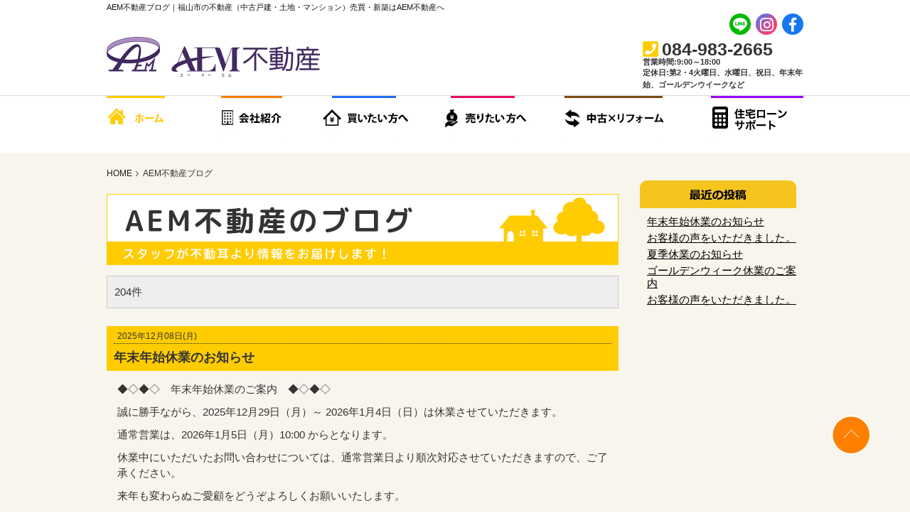

--- FILE ---
content_type: text/html; charset=UTF-8
request_url: https://www.hiroshima-fudousan.com/blog/?paged=1
body_size: 10164
content:
<!DOCTYPE html PUBLIC "-//W3C//DTD XHTML 1.0 Transitional//EN" "http://www.w3.org/TR/xhtml1/DTD/xhtml1-transitional.dtd">
<html xmlns="http://www.w3.org/1999/xhtml" xml:lang="ja" lang="ja">
<head>
    <!-- Google Tag Manager -->
<script>(function(w,d,s,l,i){w[l]=w[l]||[];w[l].push({'gtm.start':
new Date().getTime(),event:'gtm.js'});var f=d.getElementsByTagName(s)[0],
j=d.createElement(s),dl=l!='dataLayer'?'&l='+l:'';j.async=true;j.src=
'https://www.googletagmanager.com/gtm.js?id='+i+dl;f.parentNode.insertBefore(j,f);
})(window,document,'script','dataLayer','GTM-5TWJ5B5');</script>
<!-- End Google Tag Manager -->
    <meta http-equiv="Content-Type" content="text/html; charset=utf-8">
    <meta http-equiv="Content-Script-Type" content="text/javascript">
    <meta http-equiv="Content-Style-Type" content="text/css">
    <title>AEM不動産ブログ｜AEM不動産
</title>
    <meta name="keywords" content="AEM不動産ブログ,福山市、不動産、AEM不動産
">
    <meta name="description" content="AEM不動産ブログです。福山市物件数No.1！AEM不動産はあなたに役立つ不動産情報を豊富にお届け！地図検索、エリア検索、学校区検索、あなたの希望に合わせてサクサク検索できます！
">
    <meta name="csrf-token" content="tmtWveAoqXYuZDXwd79a7458xV64GRxGDP1HmQOO">
<meta http-equiv="Pragma" content="no-cache"/>
<meta http-equiv="cache-control" content="no-cache"/>
<meta http-equiv="expires" content="0"/>

<link rel="shortcut icon" href="https://www.hiroshima-fudousan.com/res/favicon.ico"/>
<link rel="stylesheet" type="text/css" href="https://www.hiroshima-fudousan.com/res/css/all.css?20250609094619" media="all"/>
<link rel="alternate stylesheet" type="text/css" href="https://www.hiroshima-fudousan.com/res/css/large.css" title="Large"/>
<link rel="alternate stylesheet" type="text/css" href="https://www.hiroshima-fudousan.com/res/css/small.css" title="Small"/>
<link rel="stylesheet" type="text/css" href="https://www.hiroshima-fudousan.com/res/css/add.css"/>
<link rel="stylesheet" type="text/css" href="https://www.hiroshima-fudousan.com/packages/lightbox2/css/lightbox.css"/>
<link rel="stylesheet" type="text/css" href="https://www.hiroshima-fudousan.com/packages/sweetalert/dist/sweetalert.css"/>
<link rel="stylesheet" href="https://use.fontawesome.com/releases/v5.0.13/css/all.css" integrity="sha384-DNOHZ68U8hZfKXOrtjWvjxusGo9WQnrNx2sqG0tfsghAvtVlRW3tvkXWZh58N9jp" crossorigin="anonymous">

<script type="text/javascript" src="https://www.hiroshima-fudousan.com/res/External.js" charset="euc-jp"></script>
<script type="text/javascript" src="https://www.hiroshima-fudousan.com/packages/jquery-1.11.3.min.js"></script>
<script type="text/javascript" src="https://www.hiroshima-fudousan.com/res/js/styleswitcher.js"></script>
<script type="text/javascript" src="https://www.hiroshima-fudousan.com/res/js/totop.js"></script>
<script type="text/javascript" src="https://www.hiroshima-fudousan.com/packages/phery.min.js"></script>
<script type="text/javascript" src="https://www.hiroshima-fudousan.com/packages/spin.min.js"></script>
<script type="text/javascript" src="https://www.hiroshima-fudousan.com/packages/sweetalert/dist/sweetalert.min.js"></script>
<script type="text/javascript" src="https://www.hiroshima-fudousan.com/packages/jquery.history.js"></script>
<script type="text/javascript" src="https://www.hiroshima-fudousan.com/res/js/jquery.sticky.js"></script>
<script type="text/javascript" src="https://www.hiroshima-fudousan.com/res/js/rollover2.js"></script>

<script src="https://maps.googleapis.com/maps/api/js?key=AIzaSyBgvZrkE2OLmbyajKqGDb_WFgQYUwGNHu4"></script>

<script type="text/javascript">
    $.ajaxSetup( {
        headers: {
            'X-CSRF-TOKEN': $( 'meta[name="csrf-token"]' ).attr( 'content' )
        }
    } );
    $(window).load(function() {
        $("#sticker").sticky({topSpacing:0});
    });
</script>
    <link rel="stylesheet" href="https://www.hiroshima-fudousan.com/blog/wp-content/themes/blog/css/blog.css">
    <link rel="alternate" type="application/rss+xml" href="https://www.hiroshima-fudousan.com/blog?feed=rss2" title="RSS2.0">
    <!-- Analytics -->
<script>
  (function(i,s,o,g,r,a,m){i['GoogleAnalyticsObject']=r;i[r]=i[r]||function(){
  (i[r].q=i[r].q||[]).push(arguments)},i[r].l=1*new Date();a=s.createElement(o),
  m=s.getElementsByTagName(o)[0];a.async=1;a.src=g;m.parentNode.insertBefore(a,m)
  })(window,document,'script','https://www.google-analytics.com/analytics.js','ga');

  ga('create', 'UA-82905222-1', 'auto');
  ga('send', 'pageview');

</script>
<!-- /Analytics -->

</head>

<body id="top">
<!-- Google Tag Manager (noscript) -->
<noscript><iframe src="https://www.googletagmanager.com/ns.html?id=GTM-5TWJ5B5"
height="0" width="0" style="display:none;visibility:hidden"></iframe></noscript>
<!-- End Google Tag Manager (noscript) -->
<div id="bar">
    <div class="wrap">
        <h1>AEM不動産ブログ｜福山市の不動産（中古戸建・土地・マンション）売買・新築はAEM不動産へ
</h1>
    </div>
</div>
<!-- header -->
<div id="fb-root"></div>
<script>(function(d, s, id) {
  var js, fjs = d.getElementsByTagName(s)[0];
  if (d.getElementById(id)) return;
  js = d.createElement(s); js.id = id;
  js.src = "//connect.facebook.net/ja_JP/sdk.js#xfbml=1&version=v2.8";
  fjs.parentNode.insertBefore(js, fjs);
}(document, 'script', 'facebook-jssdk'));</script>

<div id="header">
	<div class="wrap">
    <div class="headSns">
        <a class="snsBtn" href="https://lin.ee/m09JBF4" target="_blank"><img src="https://www.hiroshima-fudousan.com/res/images/icon_header_line01.svg" alt="LINE追加"></a>
        <a class="snsBtn" href="https://www.instagram.com/aem.fudousan/" target="_blank"><i class="fab fa-instagram"></i></a>
        <a class="snsBtn" href="https://www.facebook.com/aemfudousan/" target="_blank"><i class="fab fa-facebook-f"></i></a>
    </div>
		<p class="logo">
			<a href="https://www.hiroshima-fudousan.com"><img src="https://www.hiroshima-fudousan.com/res/images/logo_aem.png" alt="AEM不動産" /></a>
		</p>
    <div id="headInfo" class="off">
      <a href="https://forms.gle/SJMpDcpmmrkSzmUg7" class="button" target="_blank" rel="noopener">お問い合わせ</a>
    </div>
		<div class="tel">
      <div class="contact">
        <p class="phone_number"><i class="fas fa-phone-square"></i>084-983-2665</p>
        <p class="time">営業時間:9:00～18:00</p>
        <p class="holiday">定休日:第2・4火曜日、水曜日、祝日、年末年始、ゴールデンウイークなど</p>
      </div>
    </div>
	</div>
</div>
<!-- /header -->
<!-- navi -->
<div id="nav" class="nav">
    <ul class="wrap clearfix nav__column">
        <li class="bt01"><a href="https://www.hiroshima-fudousan.com">HOME</a></li>
        <li class="bt03"><a href="https://www.hiroshima-fudousan.com/company">会社紹介</a></li>
        <li class="bt04"><a href="https://www.hiroshima-fudousan.com/buy">買いたい方</a></li>
        <li class="bt05"><a href="https://www.hiroshima-fudousan.com/sell">売りたい方</a></li>
        <li class="bt06"><a href="https://www.hiroshima-fudousan.com/reform">中古住宅リフォーム</a></li>
        <li class="bt07"><a href="https://www.hiroshima-fudousan.com/yosan">住宅ローンサポート</a></li>
    </ul>
</div>
<!-- /navi -->
<!-- contents -->
<div id="contents">
<div class="wrap clearfix">

<!-- main -->
<div id="main">
<!-- <h2><img src="http://www.momokurikakiya-f.com/blog/wp-content/themes/blog/images/blog_tit.gif" width="700" height="200" alt="ハウスドゥ！東近江店が発信します！東近江市の物件・近隣情報"></h2> -->
<ol id="pan" class="clearfix">
<li><a href="https://www.hiroshima-fudousan.com/blog">HOME</a></li>
<li>AEM不動産ブログ</li>
</ol>
<!--ttl ban-->
<div class="ban">
    <img src="/res/images/common/bnr_blogtit.png" width="720" alt="AEM不動産のブログ"><!-- main -->
</div>
<!--customer_navi-->
<div class="customer_navi clearfix">
<div class="customer_navi_left">
<p class="customer_red">204件</p>
</div>
<div class="customer_navi_right">
</div>
</div>
<!--customer_navi-->

<div class="block">
<div class="title">

<p class="date">2025年12月08日(月)</p>
<h3><a href="https://www.hiroshima-fudousan.com/blog/?p=18773" title="Permalink to 年末年始休業のお知らせ" rel="bookmark">年末年始休業のお知らせ</a></h>

</div>
    <div class="entry">
    	<p>◆◇◆◇　年末年始休業のご案内　◆◇◆◇</p>
<p>誠に勝手ながら、2025年12月29日（月）～ 2026年1月4日（日）は休業させていただきます。</p>
<p>通常営業は、2026年1月5日（月）10:00 からとなります。</p>
<p>休業中にいただいたお問い合わせについては、通常営業日より順次対応させていただきますので、ご了承ください。</p>
<p>来年も変わらぬご愛顧をどうぞよろしくお願いいたします。</p>
<p>&nbsp;</p>
<p><img loading="lazy" class="alignnone size-full wp-image-18774" src="https://www.hiroshima-fudousan.com/blog/wp-content/uploads/2025/12/5de00d0a6b1306b07e175ec221940fe6.jpg" alt="" width="1414" height="2000" srcset="https://www.hiroshima-fudousan.com/blog/wp-content/uploads/2025/12/5de00d0a6b1306b07e175ec221940fe6.jpg 1414w, https://www.hiroshima-fudousan.com/blog/wp-content/uploads/2025/12/5de00d0a6b1306b07e175ec221940fe6-212x300.jpg 212w, https://www.hiroshima-fudousan.com/blog/wp-content/uploads/2025/12/5de00d0a6b1306b07e175ec221940fe6-724x1024.jpg 724w, https://www.hiroshima-fudousan.com/blog/wp-content/uploads/2025/12/5de00d0a6b1306b07e175ec221940fe6-768x1086.jpg 768w, https://www.hiroshima-fudousan.com/blog/wp-content/uploads/2025/12/5de00d0a6b1306b07e175ec221940fe6-1086x1536.jpg 1086w" sizes="(max-width: 1414px) 100vw, 1414px" /></p>
    </div>
    <div class="post-meta">
			<div class="clear"></div>
    </div>
  </div>
  <div class="block">
<div class="title">

<p class="date">2025年08月02日(土)</p>
<h3><a href="https://www.hiroshima-fudousan.com/blog/?p=18761" title="Permalink to お客様の声をいただきました。" rel="bookmark">お客様の声をいただきました。</a></h>

</div>
    <div class="entry">
    	<p>両親が亡くなり、実家じまいを、お願いしました。</p>
<p>大手中古住宅会社へ相談に行った所、現状引き渡しでの金額提示されましたが、妹の旦那様の紹介で貴社へお願いの運びになりました。</p>
<p>担当の田邉さんには、親切、丁寧な説明を受け安心して、おまかせすることが出来ました。</p>
<p>又、金額も予想以上で貴社と亡き両親へ感謝しかありません。</p>
<p>実家がなくなったのは淋しいですが、買手のお客様ともお話しでき安心しています。</p>
<p>この度は、本当にお世話なりました。ありがとうございます。</p>
<p>&nbsp;</p>
<p>これからも、貴社の発展を心より祈ってます。</p>
<p>&nbsp;</p>
<p><img loading="lazy" class="alignnone size-full wp-image-18770" src="https://www.hiroshima-fudousan.com/blog/wp-content/uploads/2025/08/fec3c394611348ad2c4936fa9d313b47.jpg" alt="" width="642" height="351" srcset="https://www.hiroshima-fudousan.com/blog/wp-content/uploads/2025/08/fec3c394611348ad2c4936fa9d313b47.jpg 642w, https://www.hiroshima-fudousan.com/blog/wp-content/uploads/2025/08/fec3c394611348ad2c4936fa9d313b47-300x164.jpg 300w" sizes="(max-width: 642px) 100vw, 642px" /></p>
    </div>
    <div class="post-meta">
			<div class="clear"></div>
    </div>
  </div>
  <div class="block">
<div class="title">

<p class="date">2025年07月27日(日)</p>
<h3><a href="https://www.hiroshima-fudousan.com/blog/?p=18767" title="Permalink to 夏季休業のお知らせ" rel="bookmark">夏季休業のお知らせ</a></h>

</div>
    <div class="entry">
    	<h4 class="sc-iUwfNp bQvmTT"><span style="font-family: arial, helvetica, sans-serif;"><span style="font-size: 14pt;">◆◇◆◇　夏季休業のお知らせ　◆◇◆◇</span></span></h4>
<p class="sc-iUwfNp bQvmTT">誠に勝手ながら、2025年8月11日(月)～8月16日(土) は休業させていただきます。</p>
<p class="sc-iUwfNp bQvmTT">通常営業は、8月17日(日)からとなります。</p>
<p class="sc-iUwfNp bQvmTT">休業中にいただいたお問い合わせについては、通常営業日より順次対応させていただきますので、ご了承ください。</p>
<p><img loading="lazy" class="alignnone size-full wp-image-18768" src="https://www.hiroshima-fudousan.com/blog/wp-content/uploads/2025/07/1159a75930ebf79a3fa5a7c36825f03f.jpg" alt="" width="1080" height="1080" srcset="https://www.hiroshima-fudousan.com/blog/wp-content/uploads/2025/07/1159a75930ebf79a3fa5a7c36825f03f.jpg 1080w, https://www.hiroshima-fudousan.com/blog/wp-content/uploads/2025/07/1159a75930ebf79a3fa5a7c36825f03f-300x300.jpg 300w, https://www.hiroshima-fudousan.com/blog/wp-content/uploads/2025/07/1159a75930ebf79a3fa5a7c36825f03f-1024x1024.jpg 1024w, https://www.hiroshima-fudousan.com/blog/wp-content/uploads/2025/07/1159a75930ebf79a3fa5a7c36825f03f-150x150.jpg 150w, https://www.hiroshima-fudousan.com/blog/wp-content/uploads/2025/07/1159a75930ebf79a3fa5a7c36825f03f-768x768.jpg 768w" sizes="(max-width: 1080px) 100vw, 1080px" /></p>
    </div>
    <div class="post-meta">
			<div class="clear"></div>
    </div>
  </div>
  <div class="block">
<div class="title">

<p class="date">2025年04月22日(火)</p>
<h3><a href="https://www.hiroshima-fudousan.com/blog/?p=18757" title="Permalink to ゴールデンウィーク休業のご案内" rel="bookmark">ゴールデンウィーク休業のご案内</a></h>

</div>
    <div class="entry">
    	<p>◆◇◆◇　ゴールデンウィーク休業のご案内　◆◇◆◇</p>
<p>誠に勝手ながら、下記日程を休業とさせていただきます。</p>
<p><span style="color: #ff0000;">【休業日】4月29日（火・祝）～4月30日（水）、5月3日（土・祝）～5月7日（水）</span></p>
<p>※5月1日（木）、2日（金）は通常通り営業いたします。<br />
休業中にいただいたお問い合わせは、営業日以降に順次対応させていただきますのでご了承ください。</p>
<p><img loading="lazy" class="alignnone size-large wp-image-18758" src="https://www.hiroshima-fudousan.com/blog/wp-content/uploads/2025/04/238d705f8c83034d72af084333dfad2f-819x1024.jpg" alt="" width="819" height="1024" srcset="https://www.hiroshima-fudousan.com/blog/wp-content/uploads/2025/04/238d705f8c83034d72af084333dfad2f-819x1024.jpg 819w, https://www.hiroshima-fudousan.com/blog/wp-content/uploads/2025/04/238d705f8c83034d72af084333dfad2f-240x300.jpg 240w, https://www.hiroshima-fudousan.com/blog/wp-content/uploads/2025/04/238d705f8c83034d72af084333dfad2f-768x960.jpg 768w, https://www.hiroshima-fudousan.com/blog/wp-content/uploads/2025/04/238d705f8c83034d72af084333dfad2f.jpg 1080w" sizes="(max-width: 819px) 100vw, 819px" /></p>
    </div>
    <div class="post-meta">
			<div class="clear"></div>
    </div>
  </div>
  <div class="block">
<div class="title">

<p class="date">2025年01月18日(土)</p>
<h3><a href="https://www.hiroshima-fudousan.com/blog/?p=18754" title="Permalink to お客様の声をいただきました。" rel="bookmark">お客様の声をいただきました。</a></h>

</div>
    <div class="entry">
    	<p>【岡山県井原市O様】</p>
<p>担当者様には、大変お世話になりました。</p>
<p>また取引のチャンスがあればよろしくお願いします<img loading="lazy" class="alignnone size-full wp-image-18749" src="https://www.hiroshima-fudousan.com/blog/wp-content/uploads/2025/01/75aa2c71d0363638c5f8b01e2c9ff6a6.jpg" alt="" width="643" height="323" srcset="https://www.hiroshima-fudousan.com/blog/wp-content/uploads/2025/01/75aa2c71d0363638c5f8b01e2c9ff6a6.jpg 643w, https://www.hiroshima-fudousan.com/blog/wp-content/uploads/2025/01/75aa2c71d0363638c5f8b01e2c9ff6a6-300x151.jpg 300w" sizes="(max-width: 643px) 100vw, 643px" /></p>
    </div>
    <div class="post-meta">
			<div class="clear"></div>
    </div>
  </div>
  <div class="block">
<div class="title">

<p class="date">2024年07月01日(月)</p>
<h3><a href="https://www.hiroshima-fudousan.com/blog/?p=18739" title="Permalink to 20周年アニバーサリーフェアを開催します！" rel="bookmark">20周年アニバーサリーフェアを開催します！</a></h>

</div>
    <div class="entry">
    	<p><img loading="lazy" class="alignnone size-large wp-image-18740" src="https://www.hiroshima-fudousan.com/blog/wp-content/uploads/2024/07/3f0e38160f60976407831b81784f2467-1024x1024.jpg" alt="" width="1024" height="1024" srcset="https://www.hiroshima-fudousan.com/blog/wp-content/uploads/2024/07/3f0e38160f60976407831b81784f2467-1024x1024.jpg 1024w, https://www.hiroshima-fudousan.com/blog/wp-content/uploads/2024/07/3f0e38160f60976407831b81784f2467-300x300.jpg 300w, https://www.hiroshima-fudousan.com/blog/wp-content/uploads/2024/07/3f0e38160f60976407831b81784f2467-150x150.jpg 150w, https://www.hiroshima-fudousan.com/blog/wp-content/uploads/2024/07/3f0e38160f60976407831b81784f2467-768x768.jpg 768w, https://www.hiroshima-fudousan.com/blog/wp-content/uploads/2024/07/3f0e38160f60976407831b81784f2467.jpg 1080w" sizes="(max-width: 1024px) 100vw, 1024px" /></p>
<p>開催日 2024年7月6日(土)・7日(日)<br />
時間　10:00～17:00</p>
<p>場所　AEM不動産　(福山市御幸町森脇451-1)</p>
<p>&nbsp;</p>
<p>創業20周年の感謝を込めて・・・☆</p>
<p>2日間限定企画をご用意してお待ちしております！</p>
<p>&nbsp;</p>
<p>★スーパーカーを展示★</p>
<p>ランボルギーニがやって来る！当日は一緒に撮影もOKです♪</p>
<p>ランボルギーニ以外のスーパーカーも展示予定です！</p>
<p>&nbsp;</p>
<p>ご来場の皆さまに！プレゼントします♪</p>
<p>①どちらかお好きな方を選んでください。</p>
<p>マクドナルドカード1000円分　or　QUOカード1000円分</p>
<p>②ビール&amp;ジュースセット</p>
<p>&nbsp;</p>
<p>【相談コーナー】</p>
<p>■不動産&amp;新築相談コーナー■</p>
<p>・売却物件募集中！お持ちの土地・建物 無料査定いたします！</p>
<p>・「家を持ちたいけど何から始めたらいいかわからない方」</p>
<p>ぜひご参加ください(^^)/</p>
<p>&nbsp;</p>
<p>■リフォーム相談コーナー■</p>
<p>リフォームのプロと話せる2日間！</p>
<p>お家の気になるところのリフォームについて、その場でご提案・カンタンお見積もりをいたします(*^^)v</p>
<p>■ 20周年大特価！ ■</p>
<p>水廻り設備商品(トイレ・お風呂・キッチン・洗面)を大特価でご提供いたします！</p>
<p>&nbsp;</p>
<p>◎予約制ではございませんのでお気軽にご来場いただけますが、お待たせすることなく、ゆっくりとご相談されたい方は、お電話はまたはホームページからのご予約がおススメです★</p>
<p>0120-309-171</p>
<p>お待ちしております(^O^)／</p>
    </div>
    <div class="post-meta">
			<div class="clear"></div>
    </div>
  </div>
  <div class="block">
<div class="title">

<p class="date">2024年05月17日(金)</p>
<h3><a href="https://www.hiroshima-fudousan.com/blog/?p=18732" title="Permalink to 不動産個別相談会" rel="bookmark">不動産個別相談会</a></h>

</div>
    <div class="entry">
    	<p><img loading="lazy" class="alignnone size-large wp-image-18733" src="https://www.hiroshima-fudousan.com/blog/wp-content/uploads/2024/05/a7fadbd94ab75b6c1574230679982cf8-1024x1024.jpg" alt="" width="1024" height="1024" srcset="https://www.hiroshima-fudousan.com/blog/wp-content/uploads/2024/05/a7fadbd94ab75b6c1574230679982cf8-1024x1024.jpg 1024w, https://www.hiroshima-fudousan.com/blog/wp-content/uploads/2024/05/a7fadbd94ab75b6c1574230679982cf8-300x300.jpg 300w, https://www.hiroshima-fudousan.com/blog/wp-content/uploads/2024/05/a7fadbd94ab75b6c1574230679982cf8-150x150.jpg 150w, https://www.hiroshima-fudousan.com/blog/wp-content/uploads/2024/05/a7fadbd94ab75b6c1574230679982cf8-768x768.jpg 768w, https://www.hiroshima-fudousan.com/blog/wp-content/uploads/2024/05/a7fadbd94ab75b6c1574230679982cf8.jpg 1080w" sizes="(max-width: 1024px) 100vw, 1024px" /></p>
<p>【イベント情報】</p>
<p>開催日　6月1日(土)・2日(日)</p>
<p>時間　　10:00~17:00</p>
<p>場所　　AEM不動産（福山市御幸町森脇451-1）</p>
<p>内容</p>
<p>不動産をはじめてご購入される方に向けた個別相談会です！</p>
<p>１つでも当てはまったらぜひご参加ください！</p>
<p class="cvGsUA direction-ltr align-start para-style-body"><span class="OYPEnA text-decoration-none text-strikethrough-none">□ これからお家を購入しようと思っている方</span></p>
<p class="cvGsUA direction-ltr align-start para-style-body"><span class="OYPEnA text-decoration-none text-strikethrough-none">□ なかなかいい土地が見つからない方</span></p>
<p class="cvGsUA direction-ltr align-start para-style-body"><span class="OYPEnA text-decoration-none text-strikethrough-none">□ 実家のリフォームを考えている方</span></p>
<p class="cvGsUA direction-ltr align-start para-style-body"><span class="OYPEnA text-decoration-none text-strikethrough-none">□ 将来マイホームを計画している方</span></p>
<p>&nbsp;</p>
<p>個別開催のため、住宅ローンや相続など、ご相談内容に合わせたお話がじっくりできます★</p>
<p>お飲み物やお菓子もご用意していますので、ゆっくりとお過ごしいただけます(^^♪</p>
<p>&nbsp;</p>
<p>※予約制になっています。お気軽にお問い合わせください。</p>
<p>084-983-2665</p>
<p>&nbsp;</p>
    </div>
    <div class="post-meta">
			<div class="clear"></div>
    </div>
  </div>
  <div class="block">
<div class="title">

<p class="date">2024年05月10日(金)</p>
<h3><a href="https://www.hiroshima-fudousan.com/blog/?p=18727" title="Permalink to 【新着物件！】売土地！福山市神辺町徳田☆南東角地！" rel="bookmark">【新着物件！】売土地！福山市神辺町徳田☆南東角地！</a></h>

</div>
    <div class="entry">
    	<p>みなさん こんにちは(^^)/</p>
<p>AEM不動産です！</p>
<p>&nbsp;</p>
<p>GWも終わり、一気に暑くなってきて早くも夏を感じます。</p>
<p>とはいえ、朝晩は涼しい(寒いと感じることも・・・)ので、体温調整が難しいですね(^^;)</p>
<p>&nbsp;</p>
<p>&nbsp;</p>
<p>さて、本日は<span style="color: #ff6600; font-size: 18pt;"><strong>福山市神辺町徳田</strong></span>の<span style="font-size: 18pt;"><strong>売土地</strong></span>のご紹介です！</p>
<p><img loading="lazy" class="alignnone size-large wp-image-18729" src="https://www.hiroshima-fudousan.com/blog/wp-content/uploads/2024/05/S__50626562_0-1024x768.jpg" alt="" width="1024" height="768" srcset="https://www.hiroshima-fudousan.com/blog/wp-content/uploads/2024/05/S__50626562_0-1024x768.jpg 1024w, https://www.hiroshima-fudousan.com/blog/wp-content/uploads/2024/05/S__50626562_0-300x225.jpg 300w, https://www.hiroshima-fudousan.com/blog/wp-content/uploads/2024/05/S__50626562_0-768x576.jpg 768w, https://www.hiroshima-fudousan.com/blog/wp-content/uploads/2024/05/S__50626562_0.jpg 1479w" sizes="(max-width: 1024px) 100vw, 1024px" /> <img loading="lazy" class="alignnone size-large wp-image-18730" src="https://www.hiroshima-fudousan.com/blog/wp-content/uploads/2024/05/S__50626569_0-1024x768.jpg" alt="" width="1024" height="768" srcset="https://www.hiroshima-fudousan.com/blog/wp-content/uploads/2024/05/S__50626569_0-1024x768.jpg 1024w, https://www.hiroshima-fudousan.com/blog/wp-content/uploads/2024/05/S__50626569_0-300x225.jpg 300w, https://www.hiroshima-fudousan.com/blog/wp-content/uploads/2024/05/S__50626569_0-768x576.jpg 768w, https://www.hiroshima-fudousan.com/blog/wp-content/uploads/2024/05/S__50626569_0.jpg 1479w" sizes="(max-width: 1024px) 100vw, 1024px" /></p>
<p>&nbsp;</p>
<p>&nbsp;</p>
<p><span style="font-size: 14pt;"><strong>〇福山市神辺町徳田　売土地</strong></span></p>
<p><span style="font-size: 14pt;"><strong>・物件価格：<span style="color: #ff0000;">2,143万円</span></strong></span></p>
<p><span style="font-size: 14pt;"><strong>・土地面積：442.67㎡（133.91坪）</strong></span></p>
<p><span style="font-size: 14pt;"><strong>・地目：宅地</strong></span></p>
<p><span style="font-size: 14pt;"><strong>・接道：南側　公道　約2.8ｍ　東側　公道　約4.1ｍ</strong></span></p>
<p><span style="font-size: 14pt;"><strong>・都市計画：市街化区域</strong></span></p>
<p><span style="font-size: 14pt;"><strong>・用途地域：第一種住居地域</strong></span></p>
<p><span style="font-size: 14pt;"><strong>・設備：上水道、下水道　(前面道路配管あり　敷地内引込要)</strong></span></p>
<p><span style="font-size: 14pt;"><strong>・交通：JR福塩線 湯田村駅より 徒歩3分</strong></span></p>
<p><span style="font-size: 14pt;"><strong>・学区：湯田小学校（徒歩11分）、神辺中学校（徒歩23分）</strong></span></p>
<p><span style="font-size: 14pt;"><strong>・現況：更地</strong></span></p>
<p><span style="font-size: 14pt;"><strong>・引渡し：相談</strong></span></p>
<p><span style="font-size: 14pt;"><strong>・取引態様：仲介</strong></span></p>
<p>&nbsp;</p>
<p><span style="color: #ff6600; font-size: 18pt;"><strong>福山市神辺町徳田</strong></span>、湯田村駅から徒歩3分の売地です。</p>
<p>南東角地で日当たり良好◎</p>
<p>広さ133坪以上！分筆のご相談にも応じています。</p>
<p>整形地なので建物のプランニングも自由自在(^^)/</p>
<p>建物のご相談も併せてお受けしておりますので、ぜひお問い合わせください！！</p>
    </div>
    <div class="post-meta">
			<div class="clear"></div>
    </div>
  </div>
  <div class="block">
<div class="title">

<p class="date">2024年04月27日(土)</p>
<h3><a href="https://www.hiroshima-fudousan.com/blog/?p=18720" title="Permalink to ゴールデンウィーク休業のご案内" rel="bookmark">ゴールデンウィーク休業のご案内</a></h>

</div>
    <div class="entry">
    	<p><strong>GW休業のご案内</strong></p>
<p>&nbsp;</p>
<p>誠に勝手ながら、2024年5月3日(金)～5月6日(月) は休業させていただきます。</p>
<p>通常営業は、5月7日(火)からとなります。</p>
<p>休業中にいただいたお問い合わせについては、通常営業日より順次対応させていただきますので、ご了承ください。</p>
<p>&nbsp;</p>
<p><img loading="lazy" class="alignnone size-large wp-image-18722" src="https://www.hiroshima-fudousan.com/blog/wp-content/uploads/2024/04/56-1024x1024.jpg" alt="" width="1024" height="1024" srcset="https://www.hiroshima-fudousan.com/blog/wp-content/uploads/2024/04/56-1024x1024.jpg 1024w, https://www.hiroshima-fudousan.com/blog/wp-content/uploads/2024/04/56-300x300.jpg 300w, https://www.hiroshima-fudousan.com/blog/wp-content/uploads/2024/04/56-150x150.jpg 150w, https://www.hiroshima-fudousan.com/blog/wp-content/uploads/2024/04/56-768x768.jpg 768w, https://www.hiroshima-fudousan.com/blog/wp-content/uploads/2024/04/56.jpg 1080w" sizes="(max-width: 1024px) 100vw, 1024px" /></p>
<p>&nbsp;</p>
    </div>
    <div class="post-meta">
			<div class="clear"></div>
    </div>
  </div>
  <div class="block">
<div class="title">

<p class="date">2024年04月11日(木)</p>
<h3><a href="https://www.hiroshima-fudousan.com/blog/?p=18715" title="Permalink to 不動産相談会を開催します！" rel="bookmark">不動産相談会を開催します！</a></h>

</div>
    <div class="entry">
    	<p><img loading="lazy" class="alignnone size-large wp-image-18716" src="https://www.hiroshima-fudousan.com/blog/wp-content/uploads/2024/04/d830f936d44c346d45598b8df37195fc-1024x1024.jpg" alt="" width="1024" height="1024" srcset="https://www.hiroshima-fudousan.com/blog/wp-content/uploads/2024/04/d830f936d44c346d45598b8df37195fc-1024x1024.jpg 1024w, https://www.hiroshima-fudousan.com/blog/wp-content/uploads/2024/04/d830f936d44c346d45598b8df37195fc-300x300.jpg 300w, https://www.hiroshima-fudousan.com/blog/wp-content/uploads/2024/04/d830f936d44c346d45598b8df37195fc-150x150.jpg 150w, https://www.hiroshima-fudousan.com/blog/wp-content/uploads/2024/04/d830f936d44c346d45598b8df37195fc-768x768.jpg 768w, https://www.hiroshima-fudousan.com/blog/wp-content/uploads/2024/04/d830f936d44c346d45598b8df37195fc.jpg 1080w" sizes="(max-width: 1024px) 100vw, 1024px" /></p>
<p>&nbsp;</p>
<table class="event_table table01 sp_set" style="width: 83.7274%;">
<tbody>
<tr>
<th style="width: 26.4706%;">開催日</th>
<td style="width: 106.153%;">4月27日(土)・28日(日)</td>
</tr>
<tr>
<th style="width: 26.4706%;">時間</th>
<td style="width: 106.153%;">10:00～17:00</td>
</tr>
<tr>
<th style="width: 26.4706%;">場所</th>
<td style="width: 106.153%;">AEM不動産　(福山市御幸町森脇451-1)</p>
<p><a href="https://goo.gl/maps/VHxkM7vWxGDjotGL8"><picture><source srcset="https://www.aemfudousan.jp/wp/wp-content/uploads/2019/12/gogglemap.png.webp" type="image/webp" data-srcset="https://www.aemfudousan.jp/wp/wp-content/uploads/2019/12/gogglemap.png.webp" /></picture></a><a href="https://maps.app.goo.gl/JSV8Q8ZrRVoCnQtT8"><img loading="lazy" class="ls-is-cached lazyloaded alignnone wp-image-17619 size-full" src="https://www.aemfudousan.jp/wp/wp-content/uploads/2019/12/gogglemap.png" alt="" width="189" height="31" data-eio="p" data-src="https://www.aemfudousan.jp/wp/wp-content/uploads/2019/12/gogglemap.png" /></a></td>
</tr>
<tr>
<th style="width: 26.4706%;">内容</th>
<td style="width: 106.153%;">不動産相談会</p>
<p>～失敗しない不動産の買い方・売り方をお伝えします！～</p>
<p>&nbsp;</p>
<div dir="auto">不動産を買いたい人も売りたい人も！</div>
<div dir="auto">不動産に関するお悩みは何でもご相談いただけます！</div>
<p>&nbsp;</p>
<p>【１つでも当てはまる方はぜひご相談ください】</p>
<p>＊希望の土地や中古住宅が見つからない</p>
<p>＊不動産の買い方を詳しく知りたい<br />
＊住宅ローンが借りれるか？いくら借りられるか知りたい<br />
＊相続した不動産を売却したい</td>
</tr>
<tr>
<th style="width: 26.4706%;">相談会について</th>
<td style="width: 106.153%;">キッズスペースもございますので、お子様連れのお客様も安心してご来店ください(^^♪</p>
<p>&nbsp;</p>
<p>※予約制となります。<br />
当日予約もOK！お気軽にお問合せください。</p>
<p>0120-309-171</td>
</tr>
</tbody>
</table>
    </div>
    <div class="post-meta">
			<div class="clear"></div>
    </div>
  </div>
  

<!--ページング-->
<div class="tablenav"><span aria-current="page" class="page-numbers current">1</span>
<a class="page-numbers" href="/blog/?paged=2">2</a>
<a class="page-numbers" href="/blog/?paged=3">3</a>
<a class="page-numbers" href="/blog/?paged=4">4</a>
<a class="page-numbers" href="/blog/?paged=5">5</a>
<a class="page-numbers" href="/blog/?paged=6">6</a>
<span class="page-numbers dots">&hellip;</span>
<a class="page-numbers" href="/blog/?paged=21">21</a>
<a class="next page-numbers" href="/blog/?paged=2">次へ &raquo;</a></div>
<!--//ページング-->


  
<!--customer_navi-->
<div class="customer_navi clearfix">
<div class="customer_navi_left">
<p class="customer_red">204件</p>
</div>
<div class="customer_navi_right">
</div>
</div>
<!--customer_navi-->

</div>
<!-- side -->
<div id="side">
<div class="bgTop">
<div class="bgBtm">


<!-- 最近の投稿 -->
<div class="side_navi">
    <h2><img src="/res/images/side/blog_new_tit.gif" width="220" height="39" alt="最近の投稿" /></h2>
    <ul>
    	<li><a href='https://www.hiroshima-fudousan.com/blog/?p=18773'>年末年始休業のお知らせ</a></li>
	<li><a href='https://www.hiroshima-fudousan.com/blog/?p=18761'>お客様の声をいただきました。</a></li>
	<li><a href='https://www.hiroshima-fudousan.com/blog/?p=18767'>夏季休業のお知らせ</a></li>
	<li><a href='https://www.hiroshima-fudousan.com/blog/?p=18757'>ゴールデンウィーク休業のご案内</a></li>
	<li><a href='https://www.hiroshima-fudousan.com/blog/?p=18754'>お客様の声をいただきました。</a></li>
    </ul>
</div>
<!-- //最近の投稿 -->


</div>
</div>
</div>
<!-- side -->
</div>
</div>
<!--フッター-->
<!-- footer -->

<div id="footer">

    <div class="wrap">
        </div>

<div id="f_menu">
<div class="inner">
    <a href="/" class="main">HOME</a>
</div>

<div class="inner">
	<a href="https://www.hiroshima-fudousan.com/buy" class="main">買いたい方へ</a>
	<a href="https://www.hiroshima-fudousan.com/sell" class="main">売りたい方へ</a>
</div>

<div class="inner">
    <a href="https://www.hiroshima-fudousan.com/reform" class="main">中古住宅というご提案</a>
</div>

<div class="inner">
    <a href="https://www.hiroshima-fudousan.com/company" class="main">会社紹介</a>
    <a href="https://www.hiroshima-fudousan.com/company">会社概要</a>
</div>

<div class="inner">
    <a href="" class="main">その他</a>
    <a href="https://www.hiroshima-fudousan.com/other/privacy">プライバシーポリシー</a>
    <a href="https://www.hiroshima-fudousan.com/other/sitemap">サイトマップ</a>
</div>

</div>

</div>

<div id="pagetop">
<a href="#top" target="self" onclick="softScrollBack();return false;" onkeypress=""><img src="https://www.hiroshima-fudousan.com/res/images/footer/pagetop.png" alt="このページ先頭へ" /></a>
</div>
    <div class="copyright">copyright &copy;  co.,ltd All rights reserverd.</div>



<script type="text/javascript" src="https://www.hiroshima-fudousan.com/packages/lightbox2/js/lightbox.min.js"></script>

<!-- footer -->

<script type="text/javascript" src="https://www.hiroshima-fudousan.com/res/js/common.js"></script>

<script>

	$(function()
	  {
				  });

</script>

<!--/フッター-->
<script type="text/javascript">
  (function () {
    var tagjs = document.createElement("script");
    var s = document.getElementsByTagName("script")[0];
    tagjs.async = true;
    tagjs.src = "//s.yjtag.jp/tag.js#site=UygL89U&referrer=" + encodeURIComponent(document.location.href) + "";
    s.parentNode.insertBefore(tagjs, s);
  }());
</script>
<noscript>
  <iframe src="//b.yjtag.jp/iframe?c=UygL89U" width="1" height="1" frameborder="0" scrolling="no" marginheight="0" marginwidth="0"></iframe>
</noscript>

</body>
</html>


--- FILE ---
content_type: text/css
request_url: https://www.hiroshima-fudousan.com/res/css/all.css?20250609094619
body_size: 15068
content:
@charset "utf-8";
.ml20 {
  margin-left: 20px;
}

.f_l {
  float: left;
}

.f_r {
  float: right;
}

.mb20 {
  margin-bottom: 20px;
}

.ta_c {
  text-align: center;
}

.center {
  text-align: center;
}

.left {
  text-align: left;
}

#sticker {
  position: relative;
  background: #fff;
  z-index: 99999;
}


/* all */

body {
  margin: 0;
  padding: 0;
  min-width: 950px;
  color: #333333;
  font-family: 'Lucida Grande', 'Hiragino Kaku Gothic ProN', Meiryo, sans-serif;
  font-size: 95%;
  background: #fff;
}

.wrap {
  position: relative;
  width: 980px;
  margin-left: auto;
  margin-right: auto;
  text-align: left;
}

#first-top {
  background-image: none;
}

#helpBox {
  min-width: 400px;
  background-image: none;
}

hr {
  border: 0;
  height: 1px;
  background-color: #000;
  color: #000;
  font-size: 100%;
}

div, ul, ol, li, dl, dt, dd, p {
  margin: 0;
  padding: 0;
}

h3, h4, h5 {
  padding: 0;
  margin: 0;
}


/*header fix*/

* html body {
  background: url(null) fixed;
}

a {
  color: #000000;
  text-decoration: underline;
}

a:hover {
  color: #333333;
  text-decoration: none;
}

a img, :link img, :visited img {
  border: none;
}


/*--------image hover--------*/

.btn_h:hover {
  opacity: 0.7;
  filter: alpha(opacity=70);
  -ms-filter: "alpha(opacity=70)";
  transition: all 0.2s ease;
  filter: alpha(opacity=70);
  /* ie 6 7 */
  filter: alpha(opacity=70);
  /* ie lt 8 */
  -ms-filter: "alpha(opacity=70)";
  /* ie 8 */
}

.fade:hover {
  position: relative;
  top: 1px;
  left: 1px;
}

.hide {
  display: none;
}

.clearfloat {
  clear: both;
  font-size: 0%;
  line-height: 0%;
}

.float_l {
  float: left;
}

.float_r {
  float: right;
}

.align_center {
  text-align: center;
}

.weight_nor {
  font-weight: normal;
}

.f_small {
  font-size: 92%;
}

.f_xsmall {
  font-size: 83%;
}

.f_medium {
  font-size: 116%;
}

.f_large {
  font-size: 133%;
}


/*clearfix*/

.clearfix:after, .bukken-waku:after {
  content: ".";
  display: block;
  height: 0;
  clear: both;
  visibility: hidden;
}

.clearfix, .bukken-waku {
  display: inline-block;
}


/* Hides from IE-mac \*/

* html.clearfix {
  height: 1%;
}

.clearfix {
  display: block;
}


/* End hide from IE-mac */

ol, ul {
  list-style-type: none;
}

img {
  border: 0;
  vertical-align: bottom;
}


/* ---------------------------------------------------------------------
header
--------------------------------------------------------------------- */


/*bar*/

#bar {
  min-height: 20px;
  padding: 4px 0;
}

#bar h1 {
  margin: 0;
  color: #0f0f0f;
  font-size: 0.7em;
  font-weight: normal;
  /*			float: left;*/
}

#bar #headInfo {
  position: absolute;
  right: 0px;
  height: 10px;
  font-size: 12px;
  line-height: 17px;
  color: #003d82;
  text-align: right;
}

#bar #headInfo .fav {
  position: absolute;
  top: 5px;
  left: 265px;
  width: 140px;
  color: #fff;
}


/*header*/

#header {
  text-align: center;
  min-height: 106px;
  /*			background: url(../images/header/h_bg.gif) repeat-x;*/
  /*			background-color: #d0d0d0;*/
  /*			height: 85px;*/
}

#header .logo {
  position: absolute;
  text-align: center;
  width: 300px;
  top: 24px;
}
#header .logo img{
  width: 100%;
}
#header .logo a{
  text-decoration: none;
  letter-spacing: 1px;
}
#header .tel {
  position: absolute;
  top: 30px;
  right: 0;
}

#header .tel .msg {
  float: left;
  position: relative;
  left: -245px;
}

#header .tel .contact {
  position: absolute;
  float: right;
  right: 0;
  top: -9px;
  width: 226px;
}

#header .tel .contact .phone_number {
  font-size: 25px;
  font-weight: 700;
}

#header .tel .contact .phone_number i {
  color: #ffcc01;
  margin-right: 5px;
}

#header .tel .contact .phone_number img {
  vertical-align: baseline;
  margin-right: 5px;
}

#header .tel .contact .time {
  font-size: 11px;
  font-weight: 600;
  position: absolute;
  top: 30px;
}

#header .tel .contact .holiday {
  font-size: 11px;
  font-weight: 600;
  position: absolute;
  top: 45px;
}
#header #headInfo.off {
  color: #000;
  font-size: 12px;
  position: absolute;
  top: 43px;
  left: 600px;
  line-height: 35px;
  text-align: right;
}
#header #headInfo.on {
  color: #000;
  font-size: 12px;
  position: absolute;
  top: 44px;
  left: 326px;
  line-height: 35px;
  text-align: right;
}

#header #headInfo a img {
  /*	margin-left: 8px;*/
}

#header #headInfo .fav a {
  position: absolute;
  top: 0;
  right: 8px;
  width: 140px;
  color: #fff;
}

#header #headInfo ul {
  width: auto;
  height: 17px;
}

#header #headInfo ul li {
  float: left;
  height: 17px;
}

#header #headInfo img {
  /*			margin-left: 8px;*/
}

#header #headInfo ul.HeaderOK img {
  margin-left: 3px;
}

#header #headInfo ul.HeaderOK {
  margin: 0;
}

#header #headInfo ul.HeaderOK li.HeaderFavorite a {
  display: block;
  width: 25px;
  height: 20px;
  margin: 0 0 0 3px;
  padding: 0 5px 0 89px;
  background: url(../images/header/h_btn7_rollout.png) no-repeat;
  color: #FFF;
  font-weight: bold;
  line-height: 20px;
  text-decoration: none;
  text-align: center;
}

#header #headInfo ul.HeaderOK li.HeaderFavorite a:hover {
  background: url(../images/header/h_btn7_rollover.png) no-repeat;
}

#header #headInfo .button {
    width: 120px;
    height: 37px;
    background: #ffcc01;
    border-radius: 5px;
    border: none;
    display: flex;
    justify-content: center;
    align-items: center;
    text-decoration: none;
    cursor: pointer;
    padding: 0 10px;
    font-size: 18px;
    font-weight: 700;
}

#header #headInfo .button:hover {
    opacity: 0.8;
}

.headSns {
  font-size: 22px;
  position: absolute;
  top: -10px;
  right: -15px;
  line-height: 35px;
  text-align: right;
  display: flex;
}

.headSns .snsBtn {
  height: 30px;
  width: 30px;
  margin-right: 7px;
  font-size: 22px;
  font-size: 1.375rem;
  line-height: 1;
  text-align: center;
  text-decoration: none;
  display: -webkit-box;
  display: -ms-flexbox;
  display: flex;
  -webkit-box-pack: center;
  -ms-flex-pack: center;
  justify-content: center;
  -webkit-box-align: center;
  -ms-flex-align: center;
  align-items: center;
  position: relative;
  -webkit-transition: opacity 0.4s ease-out;
  transition: opacity 0.4s ease-out;
  top: 1px;
  border-radius: 50%;
}

.headSns .snsBtn:first-child img {
  width: 30px;
  height: 30px;
}

.headSns .snsBtn:nth-child(2) {
  background: linear-gradient(135deg, #427eff 0%, #f13f79 70%) no-repeat;
  position: relative;
  overflow: hidden;
}
.headSns .snsBtn:nth-child(3) {
  background-color: #1877f2;
}

.headSns .snsBtn:last-child {
  font-size: 20px;
  margin-right: 15px;
}

.headSns .snsBtn i {
  position: relative;
  z-index: 2;
  color: #fff;
  margin-top: 1px;
}


/* font size */

#swbtn2 {
  position: absolute;
  top: 14px;
  right: 0;
  width: 125px;
  height: 21px;
}

#swbtn2 dt, #swbtn2 dd {
  float: left;
}

#swbtn2 a {
  display: block;
  cursor: pointer;
  background-position: left bottom;
  background-repeat: no-repeat;
  text-indent: -9999px;
}

#fmiddle a {
  width: 33px;
  height: 21px;
  background-image: url("../images/header/fchange/btn_m_o.gif");
}

#flarge a {
  width: 32px;
  height: 21px;
  background-image: url("../images/header/fchange/btn_l.gif");
}


/* navi */

#nav {
  border-top: 1px solid #dadada;
  margin-bottom: 20px;
  text-align: center;
}

#nav li {
  float: left;
}

#nav a {
  display: block;
  height: 60px;
  text-indent: -99999px;
  overflow: hidden;
  background: url(../images/header/menulist.png) no-repeat 0 0;
}

#nav .bt01 a {
  width: 130px;
  background-position: 0 0;
}

#nav .bt02 a {
  width: 136px;
  background-position: -130px 0;
}

#nav .bt03 a {
  width: 110px;
  background-position: -266px 0;
}

#nav .bt04 a {
  width: 140px;
  background-position: -376px 0;
}

#nav .bt05 a {
  width: 140px;
  background-position: -516px 0;
}

#nav .bt06 a {
  width: 164px;
  background-position: -656px 0;
}

#nav .bt07 a {
  width: 146px;
  background-position: -820px 0;
}

#nav .bt01 a:hover, #top #nav .bt01 a {
  width: 130px;
  background-position: 0 -60px;
}

#nav .bt02 a:hover, #estate #nav .bt02 a {
  width: 136px;
  background-position: -130px -60px;
}

#nav .bt03 a:hover, #company #nav .bt03 a {
  width: 110px;
  background-position: -266px -60px;
}

#nav .bt04 a:hover, #buy #nav .bt04 a {
  width: 140px;
  background-position: -376px -60px;
}

#nav .bt05 a:hover, #sell #nav .bt05 a {
  width: 140px;
  background-position: -516px -60px;
}

#nav .bt06 a:hover, #reform #nav .bt06 a {
  width: 164px;
  background-position: -656px -60px;
}

#nav .bt07 a:hover, #yosan #nav .bt07 a {
  width: 146px;
  background-position: -820px -60px;
}

#nav .nav__column {
    display: flex;
    justify-content: space-between;
}

#nav .nav__column:after {
    display: none;
}


/* ---------------------------------------------------------------------
contents
--------------------------------------------------------------------- */

#contents {
  padding-bottom: 0;
  line-height: 1.2em;
  text-align: center;
  background: #f8f5ed;
  padding-top: 20px;
}


/*pan*/

#pan {
  margin: 0 0 0 0;
  padding: 0 0 20px 0;
}

#pan li {
  float: left;
  margin: 0 3px 0 0;
  font-size: 0.8em;
  line-height: 18px;
}

#pan a {
  display: block;
  padding-right: 12px;
  color: #231815;
  font-weight: normal;
  text-decoration: none;
  background: url(../images/common/bg-pan.gif) no-repeat 100% 50%;
}

#pan a:hover {
  text-decoration: underline;
}


/*cominfo*/

.cominfo {
  clear: both;
  width: 700px;
  margin: 50px auto;
}

.cominfo p {
  font-weight: bold;
}

.cominfo .inner {
  position: relative;
  margin: 0;
  padding: 20px;
  border: 1px solid #a0b5c6;
}

.cominfo .info {
  float: left;
  width: 290px;
  font-size: 83%;
  margin-bottom: 15px;
}

.cominfo .txt {
  padding: 20px;
  border: 1px solid #f6f6f6;
  background-color: #f6f6f6;
  font-size: 12px;
}

.cominfo .info .logo {
  margin-bottom: 10px;
}

.cominfo .photo {
  float: left;
}

.cominfo .bt {
  float: right;
}

.cominfo .bt li {
  margin-bottom: 7px;
}


/* h2 */

.kaso-title {
  /*			margin-top: 0;
			padding: 2px 0 20px;
			color: #555;
			font-size: 24px;
			line-height: 1.4;
			font-weight: normal;
			background: #fff url(../images/common/bg-kaso-title.gif) no-repeat 100% 100%;*/
  border-top-color: #FFCC01;
  border-top-style: solid;
  border-top-width: 2px;
  margin: 0 0 32px;
  padding: 16px 0 0;
}


/* h3 */

.subtitle {
  border-left-color: #FFCC00;
  border-left-style: solid;
  border-left-width: 7px;
  font-size: 16px;
  font-weight: bold;
  margin: 5px 5px 5px 3px;
  padding: 8px;
  position: relative;
}

.pri_txt {}

.pri_txt p {
  margin-top: 10px;
  margin-bottom: 10px;
  line-height: 1.4;
  font-size: 0.8em;
}


/* ---------------------------------------------------------------------
main
--------------------------------------------------------------------- */

#main {
  float: left;
  width: 720px;
  padding: 0;
  margin-right: 30px;
  margin-bottom: 50px;
}

#main .wrap {
  width: 720px;
}


/* ---------------------------------------------------------------------
side
--------------------------------------------------------------------- */

#side {
  width: 230px;
  float: left;
}

#side h3.title {
  /*			height: 35px;
			padding-top: 15px;
			font-size: 13px;
			color: #efdfb6;*/
  /*			background: url(../images/side/bg-ttl.gif) no-repeat 50% 0;*/
  border-top-color: #FFCC01;
  border-top-style: solid;
  border-top-width: 2px;
  padding: 16px 0 0;
  text-align: center;
}

#side .box {
  padding-bottom: 12px;
  padding-top: 12px;
  background: #efdfb6;
  text-align: center;
}

#side .box2 {
  padding-bottom: 12px;
  /*			background: #efdfb6;*/
  /*			border-bottom: 1px #d4d4d4 solid;*/
  /*			border-left: 1px #d4d4d4 solid;*/
  /*			border-right: 1px #d4d4d4 solid;*/
}


/* count */

#count {
  margin-bottom: 20px;
  width: 230px;
  background: #fff;
  padding-bottom: 10px;
}

#count .counter {
  display: flex;
  align-items: center;
  justify-content: center;
  padding-bottom: 4px;
  padding-top: 4px;
  font-size: 24px;
  font-weight: bold;
  line-height: 24px;
  text-align: center;
  margin: 0 auto 10px;
  width: 200px;
  font-family: "ヒラギノ丸ゴ Pro W4", "ヒラギノ丸ゴ Pro", "Hiragino Maru Gothic Pro", "ヒラギノ角ゴ Pro W3", "Hiragino Kaku Gothic Pro", "HG丸ｺﾞｼｯｸM-PRO", "HGMaruGothicMPRO";
  ;
}

#count #GeneralCnt01 {
  background: #f8f5ed;
  border-radius: 4px;
  /*			background: url(../images/side/bg-count-general.gif) no-repeat 0 0;*/
  font-size: 13px;
}

#count #MemberCnt01 {
  background: #f8eded;
  border-radius: 4px;
  color: #E45600;
  font-size: 13px;
  /*			background: url(../images/side/bg-count-member.gif) no-repeat 0 0;*/
}

#count #TentoCnt01 {
  background: #ededf8;
  border-radius: 4px;
  color: #5993D5;
  font-size: 13px;
  /*			background: url(../images/side/bg-count-member.gif) no-repeat 0 0;*/
}

#count #Koushin {
  display: block;
  padding-bottom: 5px;
  padding-right: 10px;
  color: #fff;
  font-size: 10px;
  text-align: right;
}

#count .ttl {
  display: inline-block;
  width: 80px;
  line-height: 1.5;
}
#count .ttl .fs{
  font-size: 11px;
}


#count .num {
  display: inline-block;
  width: 80px;
}

#count .caption {
  padding-bottom: 10px;
  text-align: center;
}

#count .bt {
  /*			margin-left: 10px;*/
}


/*loginInfo*/

#loginInfo {
  width: 230px;
  margin-bottom: 30px;
}

#loginInfo h3 {
  margin-bottom: 9px;
}

#loginInfo .loginInfo2 {
  width: 180px;
  padding: 10px;
  margin-left: auto;
  margin-right: auto;
  background: #fff;
  text-align: left;
  margin-bottom: 10px;
  /*			background: url(../images/side/bg-loginInfo.gif) no-repeat 0 0;*/
}

#loginInfo .loginInfo2 input {
  width: 180px;
}

.loginInfo3 {
  margin-bottom: 10px;
  background: #fff;
}

.loginAftername {
  margin: 0 10px 10px;
  padding: 0 5px 5px 5px;
  font-size: 12px;
  border: 1px #d5d5d5 solid;
  background-color: #fff
}

.loginAfterlist {
  padding: 0 10px 5px;
}

.loginAfterlist li {
  padding: 5px 5px 5px 17px;
  text-align: left;
}

.loginAfterlist li.reg {
  background: url(../images/side/icon-reg.gif) no-repeat 0 50%;
}

.loginAfterlist li.fav {
  background: url(../images/side/icon-fav.gif) no-repeat 0 50%;
}

.loginAfterlist li.loginAfterList2 {
  background: url(../images/side/s_icon4.png) no-repeat 10px 2px;
}

.loginAfterlist li.loginAfterList2 span {
  display: inline-block;
  width: 32px;
  margin: 0 0 0 10px;
  background: url(../images/side/s_icon5.png) no-repeat;
  color: #FFF;
  font-weight: bold;
  text-align: center;
}

.loginAfterlist li.loginAfterList2 span a {
  color: #FFF;
  text-decoration: none;
}

#loginInfo form {
  margin: 0;
  padding: 0;
}

#loginInfo label {
  display: block;
  height: 23px;
  margin: 0 0 5px 0;
  /*			padding-left: 59px;*/
}

#loginInfo label input {
  width: 136px;
  height: 19px;
  margin: 2px 0;
  border: 1px #d4d4d4 solid;
  ;
  background: #fff;
}

#loginInfo .loginBtn {
  padding: 5px 0;
  text-align: center;
}

#loginInfo .logoffBtn {
  padding: 5px 12px 0;
  text-align: right;
}

#loginInfo .logoffBtn a {
  font-size: 12px;
}

#loginInfo .loginInfo_pass {
  text-align: center;
}

.errorTxt {
  margin: 10px 0 0 10px;
  color: #f00;
  font-size: 0.7em;
  line-height: 12px;
  font-weight: bold;
  text-align: left;
}


/* side box */

.sidebox {
  margin-bottom: 10px;
  padding-bottom: 12px;
  background: #fff url(../images/side/bg-side.gif) no-repeat 50% 100%;
}

.sidebox .caption {
  margin: 10px 0;
  text-align: center;
}

.bukkenjyoho {
  width: 220px;
  background: #fff;
}

.bukken-waku {
  clear: both;
  width: 220px;
  padding: 10px 0;
}

.bukken-waku:last-child {
  border-bottom: none;
}

.bukken-waku .left {
  float: left;
  width: 90px;
  font-size: 0.8em;
  margin: 0 10px 0 0;
}

.bukken-photo img {
  width: 90px;
  height: 90px;
}

.bukken-text {
  float: right;
  width: 120px;
  font-size: 0.8em;
  line-height: 16px;
  height: 70px;
  clear: right;
  overflow: hidden;
}

.bukken-waku .date {
  height: 18px;
  margin: 0 0 12px 0;
  color: #7e7e7e;
  line-height: 21px;
  background-color: #f5f5f5;
  text-align: right;
}

.bukken-waku .date img {
  float: left;
}

.bukken-text strong {
  color: #f63535;
  font-weight: normal;
}

.bukken-text a {
  text-decoration: none;
}

.bukken-text a:hover {
  text-decoration: none;
}

.bukken-btn {
  vertical-align: bottom;
}


/* ranking */

#ranking {
  width: 220px;
}

#ranking .bukken-waku {
  clear: both;
  width: 220px;
  padding: 10px 0;
  border-bottom: 1px dotted #CCC;
}

#ranking .bukken-waku .left {
  float: left;
  width: 90px;
  margin: 0;
  padding: 0;
}

#ranking .bukken-photo a, #ranking .bukken-photo img {
  display: block;
  width: 90px;
  height: 90px;
}

#ranking .ranking-text {
  float: right;
  width: 120px;
  font-size: 0.8em;
  line-height: 18px;
}

#ranking .ranking-text span {
  display: block;
  margin-bottom: 5px;
  padding-top: 3px;
  font-weight: bold;
  font-size: 1.2em;
}

#ranking .ranking-text .bukken-btn {
  text-align: left;
}

#ranking .ranking_img {
  color: #ff9002;
  font-weight: bold;
}


/*side_bnr*/

.side_bnr {
  width: 220px;
  margin: 0 0 10px 0;
  font-size: 0.8em;
  text-align: center;
}

.side_bnr img {
  display: block;
  margin: 0 auto 5px auto;
}

#BList {
  padding-top: 10px;
  text-align: left;
}

#BList .bukkenjyoho {
  padding-top: 5px;
  padding-bottom: 5px;
}

.BList-txt {
  line-height: 2.2em;
  font-size: 0.8em;
  border-bottom: 1px dotted #b0b0b0;
}

.BList-txt a {
  color: #000;
}

.bnrother {
  margin-top: 10px;
  margin-bottom: 10px;
  text-align: center;
}


/* ---------------------------------------------------------------------
footer
--------------------------------------------------------------------- */

#pagetop {
  position: fixed;
  bottom: 80px;
  right: 55px;
}

#pagetop a {
  display: block;
  width: 56px;
  height: 56px;
  text-align: right;
}

#pagetop a:hover {
  text-decoration: none;
}

#footer {
  clear: both;
  padding-top: 35px;
  text-align: center;
  background: #000000;
}

#footer a {
  color: #fff;
}

#footer h2 {
  margin: 0 0 20px 0;
  color: #084796;
  font-size: 1em;
  font-weight: normal;
  line-height: 1;
}

#footer .kensaku {
  width: 950px;
  height: 100px;
  padding: 40px 0 0 230px;
  margin-bottom: 0;
  background: url(../images/footer/bg-kensaku.gif) no-repeat 0 0;
}

#footer .kensaku li {
  display: inline;
  padding-left: 5px;
  line-height: 1.4;
  font-size: 14px;
}

#footer .kensaku li.first {
  padding-left: 40px;
  background: none;
}

#footer .kensaku a {
  text-decoration: underline;
}

#footer .kensaku a:hover {
  color: #0f3668;
  text-decoration: none;
}


/* menu */

#footer .menu {
  padding: 0 0 30px 0;
  text-align: center;
}

#footer .menu dl {
  float: left;
  padding-left: 20px;
  border-left: 1px #f0f0f0 solid;
  border-right: 1px #f0f0f0 solid;
}

#footer .menu dl.bt01 {
  width: 68px;
  padding-left: 0;
  border-left: none;
}

#footer .menu dl.bt02 {
  width: 129px;
}

#footer .menu dl.bt03 {
  width: 145px;
}

#footer .menu dl.bt04 {
  width: 162px;
}

#footer .menu dl.bt05 {
  width: 101px;
}

#footer .menu dl.bt06 {
  width: 139px;
}

#footer .menu dl.bt07 {
  width: auto;
  border-right: none;
}

#footer .menu dl dt, #footer .menu dl dd {
  padding: 0 0 10px 0;
}

#footer .menu a {
  font-size: 82%;
  text-decoration: none;
  padding: 0 4px;
}

#footer .menu dt a {
  color: #ff5a00;
}

#footer .menu a:hover {
  text-decoration: underline;
}


/* copyright */

.copyright {
  clear: both;
  padding: 8px;
  font-size: 83%;
  color: #818181;
  text-align: center;
  background: #000;
}


/* ---------------------------------------------------------------------
utility
--------------------------------------------------------------------- */

.clear {
  clear: both;
}

.ta-c {
  text-align: center;
}

.ta-r {
  text-align: right;
}

.ta-l {
  text-align: left;
}

.va-t {
  vertical-align: top;
}

.va-m {
  vertical-align: middle;
}

.va-b {
  vertical-align: bottom;
}

.va-tb {
  vertical-align: text-bottom;
}

.f-c {
  clear: both!important;
}

.f-r {
  float: right;
}

.f-l {
  float: left;
}

.m-0 {
  margin: 0px!important;
}

.mt-0 {
  margin-top: 0px!important;
}

.mr-0 {
  margin-right: 0px!important;
}

.mb-0 {
  margin-bottom: 0px!important;
}

.ml-0 {
  margin-left: 0px!important;
}

.m-5 {
  margin: 5px!important;
}

.mt-5 {
  margin-top: 5px!important;
}

.mr-5 {
  margin-right: 5px!important;
}

.mb-5 {
  margin-bottom: 5px!important;
}

.ml-5 {
  margin-left: 5px!important;
}

.m-10 {
  margin: 10px!important;
}

.mt-10 {
  margin-top: 10px!important;
}

.mr-10 {
  margin-right: 10px!important;
}

.mb-10 {
  margin-bottom: 10px!important;
}

.ml-10 {
  margin-left: 10px!important;
}

.m-15 {
  margin: 15px!important;
}

.mt-15 {
  margin-top: 15px!important;
}

.mr-15 {
  margin-right: 15px!important;
}

.mb-15 {
  margin-bottom: 15px!important;
}

.ml-15 {
  margin-left: 15px!important;
}

.m-20 {
  margin: 20px!important;
}

.mt-20 {
  margin-top: 20px!important;
}

.mr-20 {
  margin-right: 20px!important;
}

.mb-20 {
  margin-bottom: 20px!important;
}

.ml-20 {
  margin-left: 20px!important;
}

.mt-25 {
  margin-top: 25px!important;
}

.mt-45 {
  margin-top: 25px!important;
}

.mt-30 {
  margin-top: 30px!important;
}

.mr-30 {
  margin-right: 30px!important;
}

.mr-40 {
  margin-right: 40px!important;
}

.mb-50 {
  margin-bottom: 50px!important;
}

.mb-30 {
  margin-bottom: 30px!important;
}

.mb-300 {
  margin-bottom: 300px!important;
}

.ml-30 {
  margin-left: 30px!important;
}

.ml-40 {
  margin-left: 40px!important;
}

.mtb-50 {
  margin: 50px 0!important;
}

.p-0 {
  padding: 0px!important;
}

.pt-0 {
  padding-top: 0px!important;
}

.pr-0 {
  padding-right: 0px!important;
}

.pb-0 {
  padding-bottom: 0px!important;
}

.pl-0 {
  padding-left: 0px!important;
}

.p-5 {
  padding: 5px!important;
}

.pt-5 {
  padding-top: 5px!important;
}

.pr-5 {
  padding-right: 5px!important;
}

.pb-5 {
  padding-bottom: 5px!important;
}

.pl-5 {
  padding-left: 5px!important;
}

.pl-9 {
  padding-left: 9px!important;
}

.p-10 {
  padding: 10px!important;
}

.pt-10 {
  padding-top: 10px!important;
}

.pr-10 {
  padding-right: 10px!important;
}

.pb-10 {
  padding-bottom: 10px!important;
}

.pl-10 {
  padding-left: 10px!important;
}

.p-15 {
  padding: 15px!important;
}

.pt-15 {
  padding-top: 15px!important;
}

.pr-15 {
  padding-right: 15px!important;
}

.pb-15 {
  padding-bottom: 15px!important;
}

.pl-15 {
  padding-left: 15px!important;
}

.p-20 {
  padding: 20px!important;
}

.pt-20 {
  padding-top: 20px!important;
}

.pr-20 {
  padding-right: 20px!important;
}

.pb-20 {
  padding-bottom: 20px!important;
}

.pl-20 {
  padding-left: 20px!important;
}

.pt-30 {
  padding-top: 30px!important;
}

.pr-40 {
  padding-right: 40px!important;
}

.pb-40 {
  padding-bottom: 40px!important;
}

.prl-20 {
  padding: 0 20px!important;
}

.normal {
  font-weight: normal!important;
}

.b {
  font-weight: bold!important;
}

.f08em {
  font-size: 0.8em;
}

.f09em {
  font-size: 0.9em;
}

.f10em {
  font-size: 1.0em;
}

.f11em {
  font-size: 1.1em;
}

.f12em {
  font-size: 1.2em;
}

.f13em {
  font-size: 1.3em;
}

.f14em {
  font-size: 1.4em;
}

.f16em {
  font-size: 1.6em;
}

.f18em {
  font-size: 1.8em;
}

.f20em {
  font-size: 2.0em;
}

.f12px {
  font-size: 12px!important;
}

.f14px {
  font-size: 14px!important;
}

.f16px {
  font-size: 16px!important;
}

.f18px {
  font-size: 18px!important;
}

.lh-300 {
  line-height: 300%;
}

.red {
  color: #ff0000;
}

.bred {
  color: #cc0000
}

.green {
  color: #019c42;
}

.underline {
  text-decoration: underline!important;
}

hr {
  clear: both;
  margin: 0;
  padding: 0;
  border-width: 1px 0 0 0;
  height: 1px;
  border-style: solid none none none;
  color: #666;
}


/* table */

.kaiintable {
  border: 5px solid #CCC;
  margin-right: auto;
  margin-left: auto;
  margin-top: 5px;
  margin-bottom: 10px;
}

.kaiintit {
  color: #000000;
  background-color: #FFFFCC;
  border-bottom-width: 1px;
  border-bottom-style: dotted;
  border-bottom-color: #999;
  border-right-style: solid;
  border-right-color: #999;
  border-right-width: 1px;
}

.estatetableright {
  border-bottom-width: 1px;
  border-bottom-style: dotted;
  border-bottom-color: #999;
}

.estatetableright .tokutyo__lists {
  display: flex;
  flex-wrap: wrap;
}

.estatetableright .tokutyo__list {
  flex: 0 0 25%;
  margin-bottom: 4px;
}

.textred2 {
  font-size: 1em;
  line-height: 160%;
  font-weight: bold;
  color: #F00;
}


/* ----- sell , buy -----*/

#sell_main {
  width: 670px;
  margin: 0;
  padding: 0;
  float: right;
  line-height: 140%;
}

.sell_point {
  width: 670px;
  margin: 0;
  padding: 0px;
  line-height: 140%;
  background: url(../images/common/img_side.jpg) repeat-y;
}

.deco {
  margin: 20px 0;
  padding: inherit;
}

.deco2 {
  margin: 20px 0 70px 0;
  padding: inherit;
}

#buy #main {
  line-height: 1.4em;
}

#sell #main {
  line-height: 1.4em;
}

#company #main {
    width: 980px;
    margin-right: 0;
}

#company #main .wrap {
    width: 980px;
}

#reform #main {
    width: 980px;
    margin-right: 0;
}

#reform #main .wrap {
    width: 980px;
}

#privacy #main {
    width: 980px;
    margin-right: 0;
}

#privacy #main .wrap {
    width: 980px;
}

#sitemap #main {
    width: 980px;
    margin-right: 0;
}

#sitemap #main .wrap {
    width: 980px;
}

#baikyaku_lp #main {
    width: 980px;
    margin-right: 0;
}

#baikyaku_lp #main .wrap {
    width: 980px;
}

#baikyaku_lp h3 {
 text-align: center;
}

#baikyaku_lp h3 img {
    width: 694px;
    margin: 0 auto;
}

#baikyaku_lp .fuan {
    width: 654px;
    margin: 0 auto;
}

#baikyaku_lp .baikyaku_lp__content {
    width: 720px;
    margin: 0 auto;
}

.sell_box {
  width: 650px;
  margin: 0 10px;
}

.sell_box h3 {
  margin: 0;
  padding: 0;
  float: left;
}

.sell_txtbox {
  width: 450px;
  margin: 60px 20px 30px 0;
  float: right;
}

.sell_txtbox h4 {
  margin-bottom: 20px;
  line-height: 1.4em;
}

.sell_btnbox {
  width: 455px;
  margin: 0;
  padding: 0;
  background: #eee;
}

.sell_btnbox a:hover img {
  opacity: 0.7;
  filter: alpha(opacity=70);
  -ms-filter: "alpha( opacity=70 )";
  background: #fff;
}

.arrow {
  width: 670px;
  text-align: center;
}

.sell_title001 {
  margin-bottom: 20px;
  color: #154ca5;
  font-size: 16px;
  line-height: 1.4em;
  font-weight: bold;
}

.kaso-title2 {
  width: 710px;
  height: 60px;
  margin: 10px 0;
  padding: 0;
}

.kaso-title3 {
  width: 950px;
  height: 73px;
  margin: 10px 0;
  padding: 0;
}

.b-contxt02 {
  font-size: 1em;
  font-weight: bold;
}

.point2 {
  width: 220px;
  height: 50px;
  background: url(../buy/img/point2.gif) no-repeat;
  padding-top: 9px;
  padding-right: 0;
  padding-bottom: 0px;
  padding-left: 230px;
  margin-top: 10px;
  margin-right: 0px;
  margin-bottom: 0px;
  margin-left: 0px;
}


/*---raku raku koushin---*/

#raku {
  width: 230px;
  padding: 0;
  margin-bottom: 32px;
}

#raku ul {
  width: 230px;
  padding: 10px 10px 15px;
  box-sizing: border-box;
}

#raku li {
  text-align: left;
  list-style-type: none;
  margin: 0;
  padding: 7px 10px;
  font-size: 0.88rem;
  border-bottom: 1px dotted #13694a;
  background: url(../images/side/raku-arrow.gif) no-repeat 0 50%;
}

#raku li a {
  text-decoration: none;
}

#raku li a:hover {
  text-decoration: underline;
}


/*---  estate ---*/


/* nodata.html */

.text001 {
  text-decoration: none;
  color: #000;
  font-size: 1.2em;
  font-weight: bold;
}


/*---  other ---*/

#Condition {
  padding: 10px;
}


/*---estate&first contents bukken table---*/

.estatetabletit {
  background-color: #FFFFCC;
  border-right-width: 1px;
  border-bottom-width: 1px;
  border-right-style: solid;
  border-bottom-style: dotted;
  border-right-color: #999;
  border-bottom-color: #999;
  padding: 5px;
}

.estatetabletit02 {
  background-color: #FFFFCC;
  border-right-width: 1px;
  border-bottom-width: 1px;
  border-right-style: solid;
  border-bottom-style: dotted;
  border-right-color: #999;
  border-bottom-color: #999;
  padding: 5px;
  text-align: left;
  font-weight: normal;
}

.estatetableyoko {
  background-color: #FFFFCC;
  border-right-width: 1px;
  border-bottom-width: 1px;
  border-bottom-style: solid;
  border-right-style: dotted;
  border-right-color: #999;
  border-bottom-color: #999;
  padding: 5px;
}

.estatetablenaka {
  border-bottom-width: 1px;
  border-bottom-style: solid;
  border-bottom-color: #999;
  border-right-width: 1px;
  border-right-style: dotted;
  border-right-color: #999;
}


/* ---- kaso subtitle ---- */

.title-brown {
  border-bottom: 3px solid #ccc;
  padding: 8px;
  margin: 0 0 10px 0;
  font-size: 18px;
  color: #330;
  font-weight: bold;
  text-align: left;
}

.title-brown2 {
  border-bottom: 3px solid #999;
  padding: 8px!important;
  margin: 20px 0 20px 50px!important;
  font-size: 18px;
  color: #330;
  font-weight: bold;
  text-align: left;
  width: 800px!important;
}


/* ---- errorpage ---- */

#errorpage {
  width: 710px;
  margin: 20px auto 0;
  padding: 0px;
  text-align: left;
}

#errorpage li {
  list-style: none;
  margin: 5px 0 0 0;
  font-size: 93%;
  background: url(../images/common/icon-arrow01.gif) no-repeat 0 50%;
  padding-: 0;
  padding-left: 13px;
}

.smallg {
  font-size: 93%;
  color: #999;
  padding-bottom: 10px;
}

.bigr {
  margin: 0 0 10px 0;
  padding: 0;
  font-size: 120%;
  line-height: 1.4;
  font-weight: bold;
  color: #c00;
}

.smallb {
  padding-bottom: 15px;
  font-size: 93%;
  line-height: 1.4;
}


/*---estate&first contents bukken table---*/

.estatetable {
  background-color: #FFF;
  border: 1px solid #999;
  padding: 5px;
  margin-top: 10px;
  margin-right: 3px;
  margin-bottom: 10px;
  margin-left: 3px;
}

.pointer {
  cursor: pointer;
}


/* ---------------------------------------------------------------------

--------------------------------------------------------------------- */

.new_bg {
  background: url(../images/new/new_bg.jpg) center center no-repeat;
  background-size: cover;
  margin: 0 0 30px 0;
  background-color: #fff;
  height: 377px;
}

.new_bg li {
  width: 232px;
  height: 125px;
  float: left;
}

.new_bg .box .pic {
  float: left;
  height: 90px;
  width: 90px;
  margin: 0 7px 0 0;
}

.new_bg .box txt .txt {
  font-size: 12px;
  line-height: 1.6em;
  clear: right;
  overflow: hidden;
  font-size: 10px\9;
}

.new_bg .box txt .txt img {
  display: inline;
}

.new_bg .box txt .secret {
  color: #00a00c;
}

.new_bg .clear {
  clear: both;
}

.new_bg .list {
  background-color: #fff;
  border: 1px solid #fff;
  padding: 20px 0 0 20px;
  height: 250px;
  overflow: hidden;
}

.new_bg .tit {
  position: relative;
  color: #fff;
}

.new_bg .tit .img {
  text-align: center;
  padding: 20px 0 20px 50px;
}

.new_bg .tit .date {
  float: right;
  font-size: 14px;
  padding-top: 10px;
}

ul.buylist {
  background: url(../images/top_con/buylist.gif) no-repeat top center;
  width: 350px;
  height: 160px;
  margin-right: 20px;
  padding-top: 55px;
  text-align: center;
  float: left;
}

ul.buylist li {
  margin-bottom: 5px;
}

ul.selllist {
  background: url(../images/top_con/selllist.gif) no-repeat top center;
  width: 350px;
  height: 160px;
  padding-top: 55px;
  text-align: center;
  float: left;
}

ul.selllist li {
  margin-bottom: 5px;
}

#foot {
  padding: 40px 0 20px;
  border-top: 2px solid #ffcc01;
  clear: both;
}

#foot .wrap {
  overflow: hidden;
  padding-bottom: 20px;
}

#foot .wrap #f_bn {
  width: 480px;
  float: left;
  margin-right: 20px;
}

#foot .wrap #f_fb {
  float: left;
  width: 480px;
}

#foot .wrap #f_fb ul {
  display: table;
}

#foot .wrap #f_fb ul li {
  display: table-cell;
  padding-left: 10px;
}

#foot .wrap #f_fb ul li:first-child {
  padding-left: 0px;
}


/*サイドバー物件タブ*/

#side_bukken {
  margin-bottom: 20px;
}

#side #side_bukken .tab {
  margin-bottom: 0px;
  line-height: 0;
}

#side #side_bukken .tab li {
  display: block;
  float: left;
  width: 113px;
  margin: 0px;
}

#side #side_bukken .tab li:first-child {
  margin-right: 4px;
}

#side #side_bukken #sdtab01, #side #side_bukken #sdtab02 {
  background: #fff;
}

#side #side_bukken .box {
  border-bottom-width: 1px;
  border-bottom-style: dotted;
  border-bottom-color: #ddd;
  padding-bottom: 10px;
  margin: auto;
  background: none;
  text-align: left;
  width: 210px;
}

#side #side_bukken .box .pic {
  float: left;
  margin-right: 10px;
  width: 80px;
  height: 80px;
  overflow: hidden;
}

#side #side_bukken .box .txt {
  font-size: 13px;
  line-height: 1.6em;
}

#side #side_bukken .box .txt a {
  color: #323232;
}

#side #side_bukken #Koushin {
  font-size: 10px;
  padding: 10px;
  background: #fff;
}

.first {
  background: #fff;
  text-align: center;
  padding: 5px 0;
  margin-bottom: 20px;
}

.group {
  background: #fff;
  text-align: center;
  padding: 5px 0;
  margin-bottom: 20px;
}

#side_search {
  background: #fff;
  text-align: left;
  padding: 5px 0;
  margin-bottom: 20px;
}

#side #side_search form {
  background: #f8f5ed;
  width: 190px;
  margin: auto;
  padding: 10px;
  border-radius: 4px;
}

#side #side_search form h4 {
  margin-bottom: 8px;
}

#side #side_search form hr {
  border: none;
  border-top: dotted 1px #c1c1c1;
  height: 1px;
  color: #FFFFFF;
  background: none;
  margin: 8px auto;
}

#side #side_search form #drpSku select, #side #side_search form #drpTku select {
  width: 180px;
  margin-bottom: 10px;
}

#side #side_search form select {
  width: 80px;
}

#side #side_search label {
  display: block;
  margin-bottom: 3px;
}

#side #side_search form p.caution {
  font-size: 10px;
  color: #707070;
}

.forgot {
  font-size: 10px;
}

#cominfo_new {
  margin: 40px 0 0;
}

#cominfo_new .bnr_contact {
  background-image: url("../images/cominfo/bnr_contact.png");
  background-repeat: no-repeat;
  height: 248px;
  margin: 0 auto;
  position: relative;
  width: 690px;
}

#cominfo_new .btn_contact {
  bottom: 9px;
  left: 20px;
  position: absolute;
}

.imgcenter {
  border-style: none;
  margin-bottom: 20px;
  margin-top: 10px;
  text-align: center;
}

.recruit_ttl {
  background: #EEEEEE;
  color: #A77917;
  font-size: 16px;
  font-weight: bold;
  line-height: 1.5em;
  margin: 10px auto 0;
  padding: 10px;
  width: 700px;
}

.recruit_table {
  margin-left: auto;
  margin-right: auto;
  margin-top: 10px;
  width: 100%;
}

.recruit_table01 {
  background: #EEEEEE;
  color: #333333;
  font-weight: bold;
  padding-left: 10px;
  padding-right: 10px;
  text-align: center;
  width: 120px;
}

.recruit_table02 {
  background: #F8F9F1;
  color: #000000;
  line-height: 1.5em;
  padding: 10px;
}

.recruit_box {
  background: #FFF5E8;
  line-height: 1.5em;
  margin-left: auto;
  margin-right: auto;
  margin-top: 10px;
  padding: 10px;
  width: 550px;
}


/* フッターナビ */

#f_menu {
  width: 1040px;
  margin: 0 auto;
  padding: 10px 0;
  overflow: hidden;
  font-family: 'Lucida Grande', 'Hiragino Kaku Gothic ProN', Meiryo, sans-serif;
  display: -webkit-box;
  display: -moz-box;
  display: -ms-box;
  display: -webkit-flexbox;
  display: -moz-flexbox;
  display: -ms-flexbox;
  display: -webkit-flex;
  display: -moz-flex;
  display: -ms-flex;
  display: flex;
  -webkit-box-lines: multiple;
  -moz-box-lines: multiple;
  -webkit-flex-wrap: wrap;
  -moz-flex-wrap: wrap;
  -ms-flex-wrap: wrap;
  flex-wrap: wrap;
    justify-content: center;
}

#f_menu .inner {
  float: left;
  width: auto;
  margin: 0;
  padding: 0 32px;
  line-height: 1.8em;
  font-weight: 400;
  position: relative;
  border-right: solid 1px #818181;
  text-align: left;
}

#f_menu .inner:last-child {
  padding: 0 0 0 31px;
  border-right: none;
}

#f_menu a {
  height: 26px;
  display: block;
  padding: 0px 3px 0 20px;
  color: #FFF;
  font-size: 0.85em;
  line-height: 1.3em;
  text-decoration: none;
}

#f_menu a.main {
  display: block;
  padding: 6px 3px 6px 0;
  color: #FFF;
  font-size: 1em;
  background: none;
}

#f_menu a.main:hover {
  text-decoration: underline;
}


/* reform/index_3.html */

div.kashi_about {
  background: url(../reform/img/kashi_03.png) no-repeat;
  height: 457px;
}

div.kashi_about p {
  padding: 48px 36px 36px;
  line-height: 24px;
  color: #660000;
}

div.kashi_about ul {
  font-size: 13px;
  margin: 36px 0 0 100px;
}

div.kashi_service ul {
  background: #ffffcc;
  padding: 0 36px 16px 36px;
  font-size: 13px;
  width: 618px;
}

div.kashi_service ul li {
  padding: 4px 0;
  color: #660000;
}

div.kashi_point ul {
  background: #ffffe1;
  padding: 16px 0 16px 0;
  font-size: 13px;
  width: 690px;
  list-style: none;
}

div.kashi_point ul li {
  padding: 8px 0;
  margin: 0;
  color: #660000;
  padding-right: 16px;
}

div.kashi_point ul li span {
  font-size: 18px;
  font-weight: bold;
}

div.kashi_point ul li.even {
  background: url(../reform/img/kashi_arrow.png) 72px center no-repeat;
  padding-left: 170px;
}

div.kashi_point ul li.even_last {
  padding-left: 170px;
}

.textbox {
  border-bottom-color: #996600;
  border-bottom-style: dashed;
  border-bottom-width: 1px;
  font-size: 90%;
  line-height: 140%;
  margin: 5px 5px 15px;
  padding: 5px;
}

.minitext {
  color: #666666;
  font-size: 70%;
}

.loginInfo3 {
  background: #fff;
  padding: 16px 0;
  border-top: 4px solid #ffcc01;
}


/**/

#side_estate {}

#side_estate h2 {
  text-align: center;
}

#side_estate h3 {
  background: #FFCC01;
  border-radius: 4px;
  padding: 8px;
  font-size: 14px;
  margin: 8px 0;
}

#side_estate h4 {
  background: #D1C0A5;
  border-radius: 4px;
  padding: 8px;
  font-size: 14px;
  position: relative;
  margin: 8px 0;
}

#side_estate h4:after {
  content: '＋';
  position: absolute;
  top: 8px;
  right: 8px;
  background: #fff;
  border-radius: 4px;
  width: 16px;
  line-height: 16px;
  text-align: center;
}

#side_estate h4.acc_active {}

#side_estate h4.acc_active:after {
  content: 'ー';
  position: absolute;
  top: 8px;
  right: 8px;
  background: #fff;
  border-radius: 4px;
  width: 16px;
  line-height: 16px;
  text-align: center;
}

#side_estate .box {
  background: #fff;
  text-align: left;
  padding: 10px;
  border-top-color: #FFCC01;
  border-top-style: solid;
  border-top-width: 3px;
  padding: 8px;
}

#side_estate .box ul {
  background: #fff;
  text-align: left;
}

#side_estate .box ul li ul li label {
  width: 100%;
  display: inline-block;
  padding: 4px 0;
  line-height: 20px;
}

#side_estate ul.genzai {}

#side_estate ul.genzai li {
  margin-bottom: 1em;
}

#side_estate ul.genzai li span {
  background: #FFCC01;
  color: #333;
  border-radius: 4px;
  padding: 4px 16px;
  line-height: 24px;
  display: inline-block;
  margin-bottom: 4px;
  text-align: center;
}

.show_waku {
  width: 240px;
  height: auto;
  margin: 8px 0;
  font-size: 12px;
}


/* 買いたい：新ページ */

.buy_linkbox {
  background-color: #ffffff;
  display: table;
  margin: 30px 0 30px 0px;
}

.buy_linkbox2 {
  background-color: #ffffff;
  display: table;
  margin: 30px 0 50px 60px;
}

.buycont .buycont_step {
  width: 710px;
  height: 230px;
  position: relative;
  background: url(../buy/img/buy_step_bg.png) no-repeat;
  margin-bottom: 40px;
}

.buycont .buycont_step ul li {
  position: absolute;
  width: 70px;
  height: 214px;
}

.buycont .buycont_step ul li.step1 {
  top: 9px;
  left: 20px;
}

.buycont .buycont_step ul li.step2 {
  top: 9px;
  left: 120px;
}

.buycont .buycont_step ul li.step3 {
  top: 9px;
  left: 220px;
}

.buycont .buycont_step ul li.step4 {
  top: 9px;
  left: 320px;
}

.buycont .buycont_step ul li.step5 {
  top: 9px;
  left: 420px;
}

.buycont .buycont_step ul li.step6 {
  top: 9px;
  left: 520px;
}

.buycont .buycont_step ul li.step7 {
  top: 9px;
  left: 620px;
}

.step_cont {
  margin: 0;
  padding: 25px;
  border: 1px solid #ccc;
  border-radius: 3px;
  background-color: #eee;
  display: table;
  margin-bottom: 30px
}
.step_contbnr {
  display:flex;
}
.step_contbnr .bnr{
  flex:1;
  display: block;
  background: #fc0;
  padding:14px 10px;
  border-radius: 4px;
  text-decoration: none;
  display: flex;
  flex-flow: column;
  align-items: center;
  margin: 0 10px;
  justify-content: center;
  border-bottom: 3px solid #f19a03;
}
.step_contbnr .bnr .b_y{
  text-align: center;
  font-weight: normal;
  background-color:transparent;
  padding: 2px;
}
.step_contbnr .bnr .sitename{
  font-size: 17px;
  font-weight: bold;
  padding-top: 8px;
  text-align: center;
}
p.step_cont_p {
  padding: 10px 15px;
  line-height: 1.8em;
}

p.step_cont_pw {
  padding: 20px 15px;
  line-height: 1.6em;
}

p {
  line-height: 1.6em;
}
.buy-step-box {
  border: 1px solid #ccc;
  border-bottom: 2px solid #007bff;
  padding: 8px 12px;
  font-family: sans-serif;
  display: flex;
  align-items: center;
  background-color: #f9f9f9;
}

.buy-step-number {
  color: #007bff;
  font-weight: bold;
  margin-right: 8px;
}

.buy-step-text {
  color: #333;
  font-weight: 600;
}
.step_cont_box {
  width: 670px;
  margin: 0 auto;
  background-color: #ffffff;
  padding: 0 0 10px;
  display: table;
  border-bottom: solid 1px #ccc;
  border-left: solid 1px #ccc;
  border-right: solid 1px #ccc;
  -webkit-box-sizing: border-box;
  -moz-box-sizing: border-box;
  -o-box-sizing: border-box;
  -ms-box-sizing: border-box;
  box-sizing: border-box;
}

.step_cont_box img {
  padding: 10px 0 0 10px;
}

.step_cont img {
  magin: 0 auto;
}

.l_box {
  float: left;
  width: 325px;
  margin-right: 15px;
  text-align: center;
}

.r_box {
  float: right;
  width: 325px;
  text-align: center;
}

.l_box img, .r_box img {
  margin: 10px auto;
}

.step_cont a {
  color: #0766b6;
}

span.b_y {
  text-align: center;
  font-weight: bold;
  background-color: #fff500;
  padding: 2px;
}

.step_cont_w {
  margin-bottom: 30px;
  padding: 25px;
  background-color: #ffffff;
}

.buy_contact {
  text-align: center;
  margin: 10px auto 40px;
}

.buycont .step__ttl {
    position: relative;
}
.buycont .step__ttl__item {
    position: absolute;
    color: #fff;
    font-size: 21px;
    font-weight: 500;
    bottom: 19px;
    left: 20px;
}

/* 売却の流れページ */

.sellcont {}

.sellcont .sellcont_step {
  width: 710px;
  height: 230px;
  position: relative;
  background: url(../sell/img/sell_step_bg.png) no-repeat;
  margin-bottom: 40px;
}

.sellcont .sellcont_step ul li {
  position: absolute;
  width: 70px;
  height: 214px;
}

.sellcont .sellcont_step ul li.step1 {
  top: 10px;
  left: 20px;
}

.sellcont .sellcont_step ul li.step2 {
  top: 10px;
  left: 140px;
}

.sellcont .sellcont_step ul li.step3 {
  top: 10px;
  left: 260px;
}

.sellcont .sellcont_step ul li.step4 {
  top: 10px;
  left: 380px;
}

.sellcont .sellcont_step ul li.step5 {
  top: 10px;
  left: 500px;
}

.sellcont .sellcont_step ul li.step6 {
  top: 10px;
  left: 620px;
}

.sell_satei {
  height: 160px;
  background: url(../sell/img/sell_bg.jpg) no-repeat;
  width: 710px;
}

.sell_satei_img {
  margin-left: 52px;
}

.step_cont_box ul {
  list-style-type: disc;
  padding-left: 40px;
  color: #009944;
  margin-bottom: 10px;
  line-height: 1.8em;
}

.sell_merit {
  margin-bottom: 20px;
}

.sell_merit_box {
  background: url(../sell/img/sell_merit_mid.jpg);
  background-repeat: repeat-y;
  width: 710px;
  padding: 0 50px 15px;
  display: table;
}

p.merit_b {
  color: #003366;
  font-weight: bold;
  margin: 10px 0;
}

.sell_merit_tex {
  width: 520px;
  float: left;
  margin-left: 50px;
}

.sell_merit_number {
  float: left;
  margin: 10px 0 10px 5px;
  vertical-align: middle;
}

.sell_merit_box a {
  color: #0766b6;
}


/* 会員登録メリット */

.merit-wrap {
  width: 100%;
  margin-bottom: 50px;
}

.m-merit {
  width: calc(100% - 4px);
  margin: 18px auto 0;
  font-family: "Noto Sans Japanese", sans-serif;
  border: solid 2px #ffcc00;
}

.p-heading {
  margin: 0;
  padding: 0;
  text-align: center;
  font-size: 26px;
  line-height: 60px;
  font-weight: 600;
  letter-spacing: 0.1em;
  background: #ffcc00;
  color: #333;
  position: relative;
}

.p-heading::before {
  content: " ";
  position: absolute;
  background-image: url(/res/images/regist/merit-key.png);
  background-size: 100% 100%;
  width: 16px;
  height: 26px;
  margin: 16px auto 0 -26px;
  float: left;
}

.merit-body {
  background: #f8f5ed;
  padding: 20px 28px;
  position: relative;
}

.merit-title {
  margin: 0;
  padding: 0;
  text-align: center;
  font-size: 32px;
  font-weight: 600;
}

.merit-question {
  margin: 10px 0 0 260px;
  padding: 0;
  text-align: center;
  font-size: 32px;
  line-height: 60px;
  font-weight: bold;
  letter-spacing: 0.1em;
  position: relative;
}

.merit-question::before {
  content: " ";
  position: absolute;
  background-image: url(/res/images/regist/merit-question.png);
  background-size: 100% 100%;
  width: 260px;
  height: 50px;
  margin: 0 auto 0 -270px;
  float: left;
}

.merit-intro {
  color: #ff9434;
  text-align: center;
  font-size: 26px;
  font-weight: 600;
  letter-spacing: 0.1em;
}

.merit-item {
  width: 880px;
  height: 100%;
  padding: 10px 0 0 0;
  margin: 0 auto;
  display: -webkit-box;
  display: -ms-flexbox;
  display: flex;
  -webkit-box-orient: horizontal;
  -webkit-box-direction: normal;
  -ms-flex-flow: row wrap;
  flex-flow: row wrap;
  -webkit-box-pack: justify;
  -ms-flex-pack: justify;
  justify-content: space-between;
}

.m-item {
  margin-right: 20px;
  background: #ffcc00;
  width: 278px;
  height: 278px;
  border-radius: 50%;
  -webkit-box-flex: 0;
  -ms-flex: 1 1;
  flex: 1 1;
  display: -webkit-box;
  display: -ms-flexbox;
  display: flex;
  -webkit-box-align: stretch;
  -ms-flex-align: stretch;
  align-items: stretch;
  position: relative;
}

.m-item-content {
  padding: 50px 20px 0;
  position: absolute;
  display: block;
  text-align: center;
  width: calc(100% - 40px);
}

.m-item-title {
  font-size: 26px;
  line-height: 1.5;
  margin-bottom: 15px;
}

.m-item-body {
  font-size: 18px;
  letter-spacing: 0.1em;
  line-height: 2;
  font-weight: 550;
}

.m-item-title .sub {
  color: #fff;
  font-size: 30px;
  margin-left: -5px;
}

.m-item-body .hightlight {
  color: #fff;
}

.oshirase {
  width: 690px;
  border: double 5px #F00;
  padding: 10px;
  margin: 0 0 10px 0;
  text-align: left;
}


/*　インスタグラム */

.instaHeading {
  width: 100%;
  margin: 0 auto;
  text-align: center;
  font-size: 28px;
  line-height: 1;
  padding: 0;
}

.insta iframe {
  padding: 15px;
  background: #fff;
}

.instaMore {
  margin: 15px 0 40px;
}

.instaMore a {
  color: #fff;
  background: #2e9d00;
  border-radius: 10px;
  font-size: 16px;
  width: 300px;
  display: block;
  margin: 0 auto;
  padding: 15px 0;
  border-bottom: solid 5px #1b6400;
  text-align: center;
  text-decoration: none;
  font-weight: bold;
}

.instaMore a:hover {
  color: #2e9d00;
  background: #fff;
}


/* 回遊 */

.k_info {
  font-family: 'Lucida Grande', 'Hiragino Kaku Gothic ProN', Meiryo, sans-serif;
  border: solid 2px #ffd400;
  border-radius: 4px;
  background: #fff;
  padding: 25px 24px 25px 30px;
  overflow: hidden;
  margin: 0 0 20px;
}

.k_info .add {
  float: left;
  width: 345px;
}

.k_info {
    box-sizing: border-box;
    width: 720px;
  font-family: 'Lucida Grande', 'Hiragino Kaku Gothic ProN', Meiryo, sans-serif;
  border: solid 2px #ffd400;
  border-radius: 4px;
  background: #fff;
  padding: 25px 24px 25px 30px;
  overflow: hidden;
  margin: 0 auto 20px;
}

k_info .photo {
    float: right;
    width: 310px;
}

.k_info ul {
  clear: both;
  padding: 10px 0 20px;
  overflow: hidden;
}

.k_info li {
  float: left;
  width: 208px;
  margin: 0 16px 0 0;
}

.k_info li:last-child {
  margin: 0;
}

.k_info .tel {
  font-size: 30px;
  line-height: 1.2;
  color: #000;
  position: relative;
}

.k_info .tel .fas {
  color: #ffcc01
}

.k_info .holiday {
  font-size: 12px;
  font-weight: 700;
}
.kinfo_foreigner{
  display: flex;
  align-items: center;
  margin-bottom:30px;
}
.kinfo_foreigner p{
  flex:1;
  width: 100%;
  text-align: center;
  margin-right:10px;
}
.kinfo_foreigner p:hover{
  opacity: 0.8;
}
.kinfo_foreigner .btn__china a,
.kinfo_foreigner .btn__vietnam a{
  display: block;
  box-sizing: border-box;
  padding: 10px 40px 10px 22px;
  color:#fff;
  text-decoration: none;
  border-radius: 4px;
  position: relative;
  line-height: 1.4;
}
.kinfo_foreigner .btn__china a i,
.kinfo_foreigner .btn__vietnam a i{
  position: absolute;
  right: 6px;
  top: 45%;
}
.kinfo_foreigner .btn__vietnam a{
  background:#246DF6;
  border-bottom: solid 2px #022973;
}
.kinfo_foreigner .btn__china a{
  background:#E60E60;
  border-bottom: solid 2px #650328;
}
.cInfoSns {
  font-size: 20px;
  line-height: 35px;
  text-align: right;
  display: flex;
}

.cInfoSns .snsBtn {
  height: 30px;
  width: 30px;
  margin-right: 7px;
  line-height: 1;
  text-align: center;
  text-decoration: none;
  display: -webkit-box;
  display: -ms-flexbox;
  display: flex;
  -webkit-box-pack: center;
  -ms-flex-pack: center;
  justify-content: center;
  -webkit-box-align: center;
  -ms-flex-align: center;
  align-items: center;
  position: relative;
  -webkit-transition: opacity 0.4s ease-out;
  transition: opacity 0.4s ease-out;
  top: 1px;
  border-radius: 50%;
}

.cInfoSns .snsBtn:first-child img {
  width: 30px;
}

.cInfoSns .snsBtn:nth-child(2) {
  background: linear-gradient(135deg, #427eff 0%, #f13f79 70%) no-repeat;
  position: relative;
  overflow: hidden;
}
.cInfoSns .snsBtn:nth-child(3) {
  background-color: #1877f2;
}

.cInfoSns .snsBtn:last-child {
  margin-right: 0;
  font-size: 20px;
}

.cInfoSns .snsBtn i {
  position: relative;
  z-index: 2;
  color: #fff;
  margin-top: 1px;
}


/* リニュアル仲介 */

.smile_frame {
  width: 100%;
  height: 100%;
  padding: 0;
  margin: 0;
  border: 0;
  position: absolute;
}


/* 回遊物件検索 */

.k_ken {
  font-family: 'Lucida Grande', 'Hiragino Kaku Gothic ProN', Meiryo, sans-serif;
  border: solid 2px #ffd400;
  border-radius: 4px;
  background: url(../images/cominfo/k_ken_titl.png) no-repeat 0% 100% #fff;
  padding: 10px 10px 10px 280px;
  overflow: hidden;
  -webkit-align-items: center;
  /* 縦方向中央揃え（Safari用） */
  display: -webkit-flex;
  display: flex;
  align-items: center;
  /* 縦方向中央揃え */
  margin: 0 0 20px;
  height: 55px;
}

.k_ken a {
  float: left;
  padding: 0 14px;
}

#reform .dname {
  float: right;
  padding: 0 5px 0 0;
}

.logoff {
  text-align: center;
}

.logoff .bigr {
  text-align: center;
}

.logoff .smallb {
  text-align: center;
}

.logoff__bottom {
  text-align: center;
  margin: 32px auto;
}

.logoff__bottom p {
  line-height: 2;
}


/* サイトマップ　*/
.sitemap_list {
  margin: 2rem auto;
}

.sitemap_list .tit {
  font-size: 1.2rem;
  font-weight: nomarl;
}

.sitemap_list .row {
  display: -webkit-box;
  display: -ms-flexbox;
  display: flex;
  padding: 0 3rem;
}

.sitemap_list .left, .sitemap_list .right {
  flex: 1;
}

.sitemap_list .list {
  margin: 1.6rem auto;
}

.sitemap_list .list a {
  display: inline-block;
  margin-bottom: .6rem;
}

.sitemap_list .list .icon_arrow {
  position: relative;
  padding-left: 15px;
}

.sitemap_list .list .icon_arrow::before {
  position: absolute;
  content: '';
  width: 6px;
  height: 6px;
  border-top: solid 2px #000;
  border-right: solid 2px #000;
  -webkit-transform: rotate(45deg);
  transform: rotate(45deg);
  top: 50%;
  left: 0;
  margin-top: -3px;
}

.sitemap_list .list .icon_sub {
  margin-left: 1rem;
}

.sitemap_list .list .icon_sub::before {}

.sitemap_list {}

.sitemap {
  width: 100%;
  margin-top: 40px;
}

.sitemap dt {
  border-bottom: 1px solid #ccc;
  font-weight: 700;
  font-size: 20px;
  margin-bottom: 15px;
  padding-bottom: 10px;
}

.sitemap dd {
  margin-left: 0;
  margin-bottom: 80px;
}

.sitemap ul {
  margin: 0;
  padding-left: 0;
  display: flex;
  flex-wrap: wrap;
}

element.style {}

.sitemap ul li {
  width: 25%;
  margin-bottom: 15px;
  padding-right: 15px;
  box-sizing: border-box;
  line-height: 1.4;
}

.sitemap ul li a {
  border: none;
  padding: 0;
  color: #000;
  text-decoration: none;
}
.sitemap ul li a:hover {
  text-decoration: underline;
}

.sitemap ul li .fa-angle-right {
  margin-right: 3px;
}

.sitemap ul li:before {
  display: inline-block;
  content: "";
}

.buycont .merittext {
  text-align: center;
  font-size: 1.8rem;
  font-weight: bold;
  margin: 1rem auto;
}
.buycont .merittext span{
  background:linear-gradient(transparent 40%, #ff6 40%);
}



.sbnr img{
  width: 100%;
  height: auto;
}
.sbnr_kaitori {
  background: url(../images/bg_stripe.jpg);
  position: relative;
  padding: 14px 0 0 0;
}

.sbnr_kaitori:hover {
  opacity: 0.8;
}

.sbnr_kaitori .kyouka {
  background-color: #ce0101;
  color: #fff;
  padding: 5px;
  width: 180px;
  margin: 0 auto 8px;
}

.sbnr_kaitori .kyouka .waku {
  background-color: #ce0101;
  color: #fff;
  border: 1px solid #fff;
  padding: 4px 10px;
  text-align: center;
}

.sbnr_kaitori .kyouka .waku p {
  font-size: 20px;
  font-weight: bold;
}

.sbnr_kaitori .kyouka .waku p:last-child {
  font-size: 11px;
  line-height: 1.2;
}

.sbnr_kaitori a {
  position: absolute;
  top: 0;
  left: 0;
  width: 100%;
  height: 100%;
  display: block;
  z-index: 2;
}

.sbnr_kaitori__text01 {
  font-size: 15px;
  background: #fff;
  color: #000;
  width: 94%;
  height: 26px;
  position: relative;
  z-index: 1;
  text-align: center;
  font-weight: bold;
  margin: 0 auto;
  padding: 8px 0px;
}

.sbnr_kaitori__text01::after {
  content: "";
  position: absolute;
  z-index: 1;
  width: 0;
  height: 0;
  border-style: solid;
  border-width: 8px 10px 0 10px;
  border-color: #fff transparent transparent transparent;
  bottom: -8px;
  left: 50%;
  -webkit-transform: translate(-50%, 0);
          transform: translate(-50%, 0);
}

.sbnr_kaitori__text02 {
  font-size: 22px;
  text-align: center;
  color: #ffee49;
  font-weight: bold;
  line-height: 1.5;
  padding-top: 18px;
  padding-bottom: 6px;
  margin: 0 auto;
  text-shadow: 0px 0px 6px rgba(43, 40, 30, 0.4);
  -ms-filter: "progid:DXImageTransform.Microsoft.dropshadow(OffX=0,OffY=0,Color=#662b281e,Positive=true)";
  zoom: 1;
  filter: progid:DXImageTransform.Microsoft.dropshadow(OffX=0,OffY=0,Color=#662b281e,Positive=true);
  /* for modan browser */
  text-shadow: 0px 4px 1px #000,0px 3px 1px #000,1px 3px 1px #000,2px 3px 1px #000,2px 2px 1px #000,3px 2px 1px #000,3px 1px 1px #000,3px 0px 1px #000,4px 0px 1px #000,3px -1px 1px #000,3px -2px 1px #000,3px -3px 1px #000,2px -3px 1px #000,2px -4px 1px #000,1px -4px 1px #000,0px -4px 1px #000,-1px -4px 1px #000,-2px -4px 1px #000,-3px -4px 1px #000,-3px -3px 1px #000,-4px -3px 1px #000,-4px -2px 1px #000,-4px -1px 1px #000,-4px 0px 1px #000,-4px 1px 1px #000,-4px 2px 1px #000,-3px 2px 1px #000,-3px 3px 1px #000,-2px 3px 1px #000,-1px 3px 1px #000;
  /* for IE */
  -webkit-filter: dropshadow(color=#000, offx=0, offy=4, positive=1), dropshadow(color=#000, offx=3, offy=2, positive=1), dropshadow(color=#000, offx=3, offy=-1, positive=1), dropshadow(color=#000, offx=1, offy=-4, positive=1), dropshadow(color=#000, offx=-2, offy=-4, positive=1), dropshadow(color=#000, offx=-4, offy=-2, positive=1), dropshadow(color=#000, offx=-4, offy=2, positive=1), dropshadow(color=#000, offx=-1, offy=3, positive=1);
  filter: dropshadow(color=#000, offx=0, offy=4, positive=1), dropshadow(color=#000, offx=3, offy=2, positive=1), dropshadow(color=#000, offx=3, offy=-1, positive=1), dropshadow(color=#000, offx=1, offy=-4, positive=1), dropshadow(color=#000, offx=-2, offy=-4, positive=1), dropshadow(color=#000, offx=-4, offy=-2, positive=1), dropshadow(color=#000, offx=-4, offy=2, positive=1), dropshadow(color=#000, offx=-1, offy=3, positive=1);
}

.sbnr_kaitori__text02 span {
  color: #FFF;
  font-size: 20px;
}

.sbnr_kaitori__text03 {
  background: #333;
  text-align: center;
  color: #fff;
  padding: 8px 0;
  font-size: .94rem;
}

.bnr_kaitori {
  background: url(../images/bg_stripe.jpg);
  position: relative;
  padding: 20px 0 0 0;
  margin-bottom: 30px;
}

.bnr_kaitori:hover {
  opacity: 0.8;
}

.bnr_kaitori .kyouka {
  background-color: #ce0101;
  color: #fff;
  padding: 5px;
  width: 93%;
  margin: 0 auto 8px;
}

.bnr_kaitori .kyouka .waku {
  background-color: #ce0101;
  color: #fff;
  border: 1px solid #fff;
  padding: 4px 10px;
  text-align: center;
  display: -webkit-box;
  display: -ms-flexbox;
  display: flex;
  -webkit-box-align: center;
      -ms-flex-align: center;
          align-items: center;
  -webkit-box-pack: center;
      -ms-flex-pack: center;
          justify-content: center;
}

.bnr_kaitori .kyouka .waku p {
  font-size: 22px;
  font-weight: bold;
  margin-right: 1rem;
}

.bnr_kaitori .kyouka .waku p:last-child {
  font-size: 12px;
  line-height: 1.2;
}

.bnr_kaitori a {
  position: absolute;
  top: 0;
  left: 0;
  width: 100%;
  height: 100%;
  display: block;
  z-index: 2;
}

.bnr_kaitori__text01 {
  font-size: 25px;
  background: #fff;
  color: #000;
  width: 94%;
  height: 45px;
  position: relative;
  z-index: 1;
  text-align: center;
  font-weight: bold;
  margin: 0 auto;
  padding: 7px 0px 0 0;
}

.bnr_kaitori__text01::after {
  content: "";
  position: absolute;
  z-index: 1;
  width: 0;
  height: 0;
  border-style: solid;
  border-width: 15px 18px 0 18px;
  border-color: #fff transparent transparent transparent;
  bottom: -12px;
  left: 50%;
  -webkit-transform: translate(-50%, 0);
          transform: translate(-50%, 0);
}

.bnr_kaitori__text02 {
  font-size: 56px;
  text-align: center;
  color: #ffee49;
  font-weight: bold;
  line-height: 1.26;
  padding-top: 22px;
  padding-bottom: 8px;
  margin: 0 auto;
  text-shadow: 0px 0px 6px rgba(43, 40, 30, 0.4);
  -ms-filter: "progid:DXImageTransform.Microsoft.dropshadow(OffX=0,OffY=0,Color=#662b281e,Positive=true)";
  zoom: 1;
  filter: progid:DXImageTransform.Microsoft.dropshadow(OffX=0,OffY=0,Color=#662b281e,Positive=true);
  /* for modan browser */
  text-shadow: 0px 4px 1px #000,0px 3px 1px #000,1px 3px 1px #000,2px 3px 1px #000,2px 2px 1px #000,3px 2px 1px #000,3px 1px 1px #000,3px 0px 1px #000,4px 0px 1px #000,3px -1px 1px #000,3px -2px 1px #000,3px -3px 1px #000,2px -3px 1px #000,2px -4px 1px #000,1px -4px 1px #000,0px -4px 1px #000,-1px -4px 1px #000,-2px -4px 1px #000,-3px -4px 1px #000,-3px -3px 1px #000,-4px -3px 1px #000,-4px -2px 1px #000,-4px -1px 1px #000,-4px 0px 1px #000,-4px 1px 1px #000,-4px 2px 1px #000,-3px 2px 1px #000,-3px 3px 1px #000,-2px 3px 1px #000,-1px 3px 1px #000;
  /* for IE */
  -webkit-filter: dropshadow(color=#000, offx=0, offy=4, positive=1), dropshadow(color=#000, offx=3, offy=2, positive=1), dropshadow(color=#000, offx=3, offy=-1, positive=1), dropshadow(color=#000, offx=1, offy=-4, positive=1), dropshadow(color=#000, offx=-2, offy=-4, positive=1), dropshadow(color=#000, offx=-4, offy=-2, positive=1), dropshadow(color=#000, offx=-4, offy=2, positive=1), dropshadow(color=#000, offx=-1, offy=3, positive=1);
  filter: dropshadow(color=#000, offx=0, offy=4, positive=1), dropshadow(color=#000, offx=3, offy=2, positive=1), dropshadow(color=#000, offx=3, offy=-1, positive=1), dropshadow(color=#000, offx=1, offy=-4, positive=1), dropshadow(color=#000, offx=-2, offy=-4, positive=1), dropshadow(color=#000, offx=-4, offy=-2, positive=1), dropshadow(color=#000, offx=-4, offy=2, positive=1), dropshadow(color=#000, offx=-1, offy=3, positive=1);
}

.bnr_kaitori__text02 span {
  color: #FFF;
  font-size: 48px;
}

.bnr_kaitori__text03 {
  background: #333;
  text-align: center;
  color: #fff;
  padding: 10px 0;
  font-size: 22px;
}
.buycont .buysell__list{
  display: flex;
  margin-bottom: 40px;
}
.buycont .buysell__list li{
  flex:1;
}
.buycont .buysell__list li:nth-child(2){
  margin: 0 10px;
}
.buycont .buysell__list li img{
  width: 100%;
  height: auto;
}
.buycont .buysell__list li:hover{
  opacity: 0.8;
}

.header_foreigner{
  display: flex;
  align-items: center;
  position: absolute;
  right: 0;
  top: -22px;
  font-size: 12px;
}
.header_foreigner p{
  text-align: center;
}
.header_foreigner >p:hover{
  opacity: 0.8;
}
.header_foreigner .btn__china a,
.header_foreigner .btn__vietnam a{
  display: inline-block;
  width: 160px;
  box-sizing: border-box;
  padding: 6px 30px 4px 16px;
  color:#fff;
  text-decoration: none;
  border-radius: 4px;
  position: relative;
  line-height: 1.4;
}
.header_foreigner .btn__china a i,
.header_foreigner .btn__vietnam a i{
  position: absolute;
  right: 6px;
  top: 18px;
}
.header_foreigner .btn__vietnam a{
  margin-right:10px;
  background:#246DF6;
  border-bottom: solid 2px #022973;
}
.header_foreigner .btn__china a{
  background:#E60E60;
  border-bottom: solid 2px #650328;
}
.w100{
  width: 100%;
  height: auto;
}
.btn_h:hover{
  opacity: 0.8;
}

.feature__items {
  display: flex;
  flex-wrap: wrap;
  width: 100%;
  margin: 8px auto;
}

.feature__item {
  background-color: #0a53b0;
  color: #fff;
  font-size: 10px;
  padding: 4px 8px;
  margin: 0 4px 0 0;
}


--- FILE ---
content_type: text/css
request_url: https://www.hiroshima-fudousan.com/res/css/add.css
body_size: 107
content:
.linebnr {
  text-align: center;
  margin: 30px auto;
}/*# sourceMappingURL=add.css.map */

--- FILE ---
content_type: text/css
request_url: https://www.hiroshima-fudousan.com/blog/wp-content/themes/blog/css/blog.css
body_size: 1140
content:
#headInfo {
	display: none;
}

#main_tit {
	margin-bottom: 15px;
}

#top #header .wrap.clearfix .logo {
	margin: 0px;
}
#main .block {
	margin-bottom: 25px;
}

.block .title {
	background-color: #ffcc01;
	margin-bottom: 15px;
}

.block .title .date {
	margin-right: 10px;
	margin-left: 10px;
	border-bottom-width: 1px;
	border-bottom-style: dotted;
	border-bottom-color: #333;
	font-size: 12px;
	padding-top: 5px;
	padding-left: 5px;
	margin-bottom: 0px;
	padding-bottom: 0px;
	color: #333;
}

.block .title h3 a {
	color: #333;
	text-decoration: none;
}

#main .block .title h3 {
	padding-bottom: 10px;
	padding-left: 10px;
	padding-top: 0px;
	margin-top: 10px;
	margin-right: 0px;
	margin-bottom: 0px;
	margin-left: 0px;
}

#main .block .entry {
	margin-bottom: 15px;
	border-bottom-width: 1px;
	border-bottom-style: dotted;
	border-bottom-color: #ccc;
	padding-left: 15px;
	padding-right: 15px;
}

#main .block .entry p {
	padding-bottom: 10px;
	line-height: 1.5em;
}

#main .block .entry img {
	max-width: 100%;
	height: auto;
}

.block .txt_right {
	text-align: right;
	font-size: 12px;
}

#main .ban {
	margin-bottom: 15px;
}

#blog_calendar #wp-calendar {
	width:100%;
	border-collapse: collapse !important;
	border-spacing: 0;
}
#blog_calendar #wp-calendar caption{
	color: #fff;
	background-color: #ffcc01;
	padding-top: 5px;
	padding-bottom: 5px;
}
#blog_calendar #wp-calendar thead tr th,
#blog_calendar #wp-calendar tbody tr td {
	text-align: center;
	border: 1px solid #ffcc01;
	margin: 0;
	padding-top: 0px;
	padding-right: 0;
	padding-bottom: 0px;
	padding-left: 0;
}
#blog_calendar #wp-calendar thead tr th {
	padding: 5px 0 5px 0;
}

#blog_calendar #wp-calendar tbody tr td a {
	background-color: #ffcc01;
	display: block;
	color: #fff;
	height: 22px;
	padding-top: 3px;
}

#blog_calendar #wp-calendar tbody tr td {
	height: 25px;
}

#blog_calendar #wp-calendar tfoot {
	width: 100%;
}

#blog_calendar #wp-calendar tfoot tr #prev {
	text-align: left;
}

#blog_calendar #wp-calendar tfoot tr #next {
	text-align: right;
}

#side .bgTop .bgBtm .side_navi ul {
/*
	background-image: url(http://tokai.enechita-estate.com/images/side/bg_sidebox.gif);
	background-repeat: no-repeat;
	background-position: bottom;
*/
	margin: 0px;
	padding-top: 10px;
	padding-right: 0px;
	padding-bottom: 10px;
	padding-left: 10px;
}

#side .bgTop .bgBtm .side_navi h2 {
	margin-bottom: 0px;
	padding-bottom: 0px;
	line-height: 0px;
}

#side .bgTop .bgBtm .side_navi ul li {
	margin-bottom: 5px;
}

#comments #respond #reply-title {
	font-size: 16px;
	margin-bottom: 10px;
}

#comments #respond #commentform .logged-in-as {
	margin-bottom: 10px;
}

#comments #respond #commentform .comment-form-comment {
	padding-bottom: 15px;
}

.block #comments #respond #commentform #form-allowed-tags {
	padding-bottom: 15px;
}

#main .block #comments #respond #commentform .form-submit {
	text-align: center;
}

#main .block .meta {
	font-size: 14px;
	text-align: right;
}

/*ページナビ*/
.customer_navi,.customer_navi_c{
	border:1px solid #CCC;
	padding:10px;
	background-color:#eee;
	clear:left;
	overflow:hidden;
}
.customer_navi p{
	margin:0;
}
.customer_navi{
	text-align:right;
	margin-bottom: 25px;

}
.customer_navi_c{
	text-align:center;
}
.customer_navi_left{
	dislpay:inline-block;
	float:left;
	margin:0;
	padding:0;
}
.customer_navi .pages{
	display:inlline-block;
	padding:5px;
	margin:0;
}
.customer_navi .current{
	display:inlline-block;
	padding:3px 5px;
	margin:0 2px;
	border:1px solid #333;
	background-color:#fff;
}


--- FILE ---
content_type: text/css
request_url: https://www.hiroshima-fudousan.com/res/css/large.css
body_size: 258
content:
/* CSS Document */

body{
	font-size: 110%;
	/*\*/
		*font-size: 110%;    /*win IE*/
 /**/
}


/* button
--------------------*/
#fsmall a {
	background-image: url(../images/header/fchange/btn_s.gif);
	background-repeat: no-repeat;
	background-position: left center;
}
#fmiddle a {
	background-image: url(../images/header/fchange/btn_m.gif);
	background-repeat: no-repeat;
	background-position: left center;
}

#flarge a {
	background-image: url(../images/header/fchange/btn_l_o.gif);
	background-repeat: no-repeat;
	background-position: left center;
}
#fsmall a:hover {
	background-image: url(../images/header/fchange/btn_s_o.gif);
}
#fmiddle a:hover {
	background-image: url(../images/header/fchange/btn_m_o.gif);
}
/*
#flarge a:hover {
	background-image: url(../images/header/fchange/btn_l_o.gif);
}
*/

--- FILE ---
content_type: text/css
request_url: https://www.hiroshima-fudousan.com/res/css/small.css
body_size: 262
content:
/* CSS Document */

body {
	font-size: 84%;
	/*\*/
		*font-size: 74%;    /*win IE*/
 /**/
}


/* button
--------------------*/
#fsmall a {
	background-image: url(../images/header/fchange/btn_s_o.gif);
	background-repeat: no-repeat;
	background-position: left center;
}
#fmiddle a {
	background-image: url(../images/header/fchange/btn_m.gif);
	background-repeat: no-repeat;
	background-position: left center;
}
#flarge a {
	background-image: url(../images/header/fchange/btn_l.gif);
	background-repeat: no-repeat;
	background-position: left center;
}
/*
#fsmall a:hover {
	background-image: url(../images/header/fchange/btn_s_o.gif);
}
*/
#fmiddle a:hover {
	background-image: url(../images/header/fchange/btn_m_o.gif);
}
#flarge a:hover {
	background-image: url(../images/header/fchange/btn_l_o.gif);
}


--- FILE ---
content_type: application/javascript
request_url: https://www.hiroshima-fudousan.com/res/External.js
body_size: 2149
content:
// ??JS????
/******************************************************************
????
	fChkNumEx   : ??????
	IsNumeric   : ???????????_?????
	fChkDatEx   : ??????
	CheckLength	: ???????
	getCookie   : ?????????
	setCookie   : ??????????
	delCookie   : ?????????
*******************************************************************/

var _UPDATE_NEW=0;   	//????
var _UPDATE_EDIT=1;		//??
var _UPDATE_DEL=2;		//??

//??????
function fChkNumEx( varBuff ){
	if (parseInt(varBuff).toString(10) == varBuff){
		return true;
	}else{
		return false;
	}
}

// ???????????_???
function IsNumeric( Result, Seisu, Shou ) {
	Ret = 0;
	Pos = 0;
	PointCnt = 0;

	// ??_?????(????????)
	while (Ret != -1) {
		Ret = Result.indexOf(".",Pos)
		if (Ret != -1) {
			PointCnt++;
			Pos = Ret + 1;
		}
	}
	if (PointCnt > 1) {
		return ( -1 );
	}
	// ????????
	if (Pos == 0) {
		if (Seisu < Result.length) {
			return ( -1 );
		}
	} else {
		if (Seisu < Pos - 1) {
			return ( -1 );
		}
	}
	// ???`???
	if (Pos != 0) {
		if (Shou < Result.length - Pos) {
			return ( -1 );
		}
	}
	// ??????
	for (i=0; i<Result.length; i++) {
		if ((i==0) && (Result.charAt(0) == "-")) {
		} else {
			if (Result.charAt(i) != ".") {
				if (Result.charAt(i) < "0" || Result.charAt(i) > "9") {
					return ( -1 );
				}
			}
		}
	}

	return ( 0 );

}

//??????
function fChkDatEx( strYear , strMonth , strDay ){
	if ((strYear == "") && (strMonth == "") && (strDay == "")){
		return true;
	}else if ((strYear == "") || (strMonth == "") || (strDay == "")){
		return false;
	}
	var intYear = parseInt(strYear,10);
	var intMonth = parseInt(strMonth,10);
	var intDay = parseInt(strDay,10);
	if (intYear < 1){
		return false;
	}
	if ((intMonth < 1) || (intMonth > 12)){
		return false;
	}
	if ((intDay < 1) || (intDay > 31)){
		return false;
	}
	switch (intMonth){
	case 4:
	case 6:
	case 9:
	case 11:
		if (intDay > 30){
			return false;
		}
		break;
	case 2:
		if ((intYear % 4 == 0 && intYear % 100 != 0) || (intYear % 400 == 0)){
			if (intDay > 29){
				return false;
			}
		}else{
			if (intDay > 28){
				return false;
			}
		}
		break;
	}
	return true;
}

// ???????
function CheckLength( FieldData, MaxCharCnt ) {
	var charCnt, InputErrMsg;
	charCnt=0;

	if (FieldData != "") {
		for (i=0; i<FieldData.length; i++) {
			if (escape(FieldData.charAt(i)).length >= 4) {
				charCnt+=2;
			} else {
				charCnt++;
			}
		}
		if (charCnt > MaxCharCnt) {
			return ( false );
		}
	}
	return ( true );
}

// ??????????
function setCookie(Key, Val) {
	day = new Array("Sun","Mon","Tue","Wed","Thu","Fri","Sat");
	month = new Array("Jan","Feb","Mar","Apr","May","Jun","Jul","Aug","Sep","Oct","Nov","Dec");
	mysysdate = new Date();
	myyear = mysysdate.getFullYear();
	mymonth = mysysdate.getMonth();
	i = mysysdate.getMonth();
	mymonth = month[i];
	myday = mysysdate.getDate();
	i = mysysdate.getDay();
	myweek = day[i];
	tmp = Key + "=" + Val + "; ";
	tmp += "expires=" + myweek + ", " + myday + "-" + mymonth + "-" + myyear + " 23:59:59 GMT; ";
	tmp += "path=/; ";
	document.cookie = tmp;
}
function setCookieLong(Key, Val,addYear) {
	day = new Array("Sun","Mon","Tue","Wed","Thu","Fri","Sat");
	month = new Array("Jan","Feb","Mar","Apr","May","Jun","Jul","Aug","Sep","Oct","Nov","Dec");
	mysysdate = new Date();
	myyear = mysysdate.getFullYear()+addYear;
	mymonth = mysysdate.getMonth();
	i = mysysdate.getMonth();
	mymonth = month[i];
	myday = mysysdate.getDate();
	i = mysysdate.getDay();
	myweek = day[i];
	tmp = Key + "=" + Val + "; ";
	tmp += "expires=" + myweek + ", " + myday + "-" + mymonth + "-" + myyear + " 23:59:59 GMT; ";
	tmp += "path=/; ";
	document.cookie = tmp;
}

// ?????????
function getCookie(Key){
	tmp = document.cookie + ";";
	tmp1 = tmp.indexOf(Key,0);
	if  (tmp1 != -1){
		tmp = tmp.substring(tmp1,tmp.length);
		start = tmp.indexOf("=", 0) + 1;
		end = tmp.indexOf(";", start);
		return(tmp.substring(start, end));
	}
	return("");
}


// ?????????
function delCookie(Key) {
	day = new Array("Sun","Mon","Tue","Wed","Thu","Fri","Sat");
	month = new Array("Jan","Feb","Mar","Apr","May","Jun","Jul","Aug","Sep","Oct","Nov","Dec");
	mysysdate = new Date();
	myyear = mysysdate.getFullYear();
	myyear = myyear - 1;
	mymonth = mysysdate.getMonth();
	i = mysysdate.getMonth();
	mymonth = month[i];
	myday = mysysdate.getDate();
	i = mysysdate.getDay();
	myweek = day[i];
	myhour = mysysdate.getHours();
	myminute = mysysdate.getMinutes();
	mysecond = mysysdate.getSeconds();
	val = getCookie(Key);
	tmp = Key + "=" + val + "; ";
	tmp += "expires=" + myweek + ", " + myday + "-" + mymonth + "-" + myyear + " " + myhour + ":" + myminute + ":" + mysecond + " GMT; ";
	tmp += "path=/; ";
	document.cookie = tmp;
}
//HTML????????
function JCharFilter(strValue) {
	 var strResult="";
		if ( strValue == null ) return "";
		for ( i=0; i < strValue.length; i++ ) {
			switch ( strValue.charAt(i) ) {
				case '<':
					strResult += "&lt;";	break;				
				case '>':
					strResult += "&gt;";	break;
				case '&':
					strResult += "&amp;";	break;
				case '"':
					strResult += "&quot;";	break;
				case '\'':
					strResult += "&#39;";	break;
				default:
					strResult += strValue.charAt(i);	break;		
			}
		}
		return strResult;
	}

//?????
function fAddZero(strValue, intLen){
var intLength = strValue.toString(10).length;
var strBuff='';
var intCt=0,intMx=0;
	if(intLen>intLength){
		intMx=intLen-intLength;
		for(intCt=0;intCt<intMx;intCt++){
			strBuff+='0';
		}
		strBuff+=strValue;
	}else{
		strBuff=strValue;
	}
	return strBuff;
}
//
var x=new Array();
var nodeArray=new Array();
var n;
var flgFirst=0;
function TableSort() {
  n=document.getElementById('trCnt').value;
  for(i=0;i<n;i++) {
    nodeArray[i]=document.getElementById("tr"+i);
  }
}
function show() {
	tbody=document.getElementById('tbd1')
  	for(i=0;i<n;i++) {
  		tbody.removeChild(nodeArray[i]);
  	}
  	for(i=0;i<n;i++) {
  		tbody.appendChild(nodeArray[i]);
  	}
}
function numericSort(k,flg) {
  if(flgFirst==0){
  	TableSort();
  	flgFirst=1;
  }
  var objChild;
  for(i=0;i<n;i++){
  	objChild=nodeArray[i].childNodes[k];
  	if(objChild.firstChild==null){
  		xval=0;
  	}else{
  		xval=objChild.firstChild.nodeValue;
  	}
    x[i]=parseFloat(xval);
  }
  sort(flg);
  show();
}
function sort(downward) {
  complete=false;
  while(!complete) {
    complete=true;
    for(i=0;i<n-1;i++){
      if(downward) {
      if(x[i]>x[i+1]) {
        buf=x[i];x[i]=x[i+1];x[i+1]=buf;
        buf=nodeArray[i];nodeArray[i]=nodeArray[i+1];nodeArray[i+1]=buf;
        complete=false;
			}
			}else{
      if(x[i]<x[i+1]) {
        buf=x[i];x[i]=x[i+1];x[i+1]=buf;
        buf=nodeArray[i];nodeArray[i]=nodeArray[i+1];nodeArray[i+1]=buf;
        complete=false;
      }
      }
    }
  }
}


--- FILE ---
content_type: application/javascript
request_url: https://www.hiroshima-fudousan.com/res/js/common.js
body_size: 1035
content:

var g_spinner_fixed;
var g_spinner;

$(function()
  {
	  // Bind to StateChange Event
	  History.Adapter.bind(window,'statechange',function(){ // Note: We are using statechange instead of popstate
	  });

	  var opts = {
		  scale: 1.5
		  , fps: 20 // Frames per second when using setTimeout() as a fallback for CSS
		  , position: 'absolute' // Element positioning
	  }


	  g_spinner = new Spinner(opts).spin();
	  var opts = {
		  scale: 2
		  , fps: 20 // Frames per second when using setTimeout() as a fallback for CSS
		  , position: 'fixed' // Element positioning
	  }
	  g_spinner_fixed = new Spinner(opts).spin();


	  phery.on({
		           before: function(event)
		           {

			           if( typeof event.$target.data('loading') !== "undefined" ){

				           var data = event.$target.data('loading');

				           if( data == 'body' ){

					           g_spinner_fixed.spin($('body')[0]);

				           }else{
					           g_spinner.spin($(data)[0]);
				           }


			           }

			           var url = window.location.toString();
			           if(url.indexOf('estate/search') != -1) {
                   // gr_vmode=pcが付いている場合は付けておく
                   var mode = url.indexOf('gr_vmode=pc') != -1 ? '&gr_vmode=pc' : '';
				           history.replaceState('bukken_search_state', null, '?restore'+mode);
			           }

		           },
		           always: function()
		           {
			           g_spinner_fixed.stop();
			           g_spinner.stop();
		           }
	           });


  });


function getUrlVars()
{
	var vars = [], array = "";
	var url = window.location.search;

	//?を取り除くため、1から始める。複数のクエリ文字列に対応するため、&で区切る
	hash  = url.slice(1).split('&');
	max = hash.length;
	for (var i = 0; i < max; i++) {
		array = hash[i].split('=');    //keyと値に分割。
		vars.push(array[0]);    //末尾にクエリ文字列のkeyを挿入。
		vars[array[0]] = array[1];    //先ほど確保したkeyに、値を代入。
	}

	return vars;
}


--- FILE ---
content_type: image/svg+xml
request_url: https://www.hiroshima-fudousan.com/res/images/icon_header_line01.svg
body_size: 743
content:
<svg xmlns="http://www.w3.org/2000/svg" width="120" height="120" viewBox="0 0 120 120">
  <defs>
    <style>
      .cls-1 {
        fill: #00b900;
      }

      .cls-2 {
        fill: #fff;
      }
    </style>
  </defs>
  <g id="レイヤー_2" data-name="レイヤー 2">
    <g id="LINE_LOGO" data-name="LINE LOGO">
      <g>
        <circle class="cls-1" cx="60" cy="60" r="60"/>
        <g id="TYPE_A" data-name="TYPE A">
          <g>
            <path class="cls-2" d="M99.91,56.4C99.91,38.54,82,24,60,24S20.09,38.54,20.09,56.4c0,16,14.2,29.42,33.38,31.95,1.3.28,3.07.86,3.51,2a8,8,0,0,1,.13,3.61l-.57,3.41c-.17,1-.8,4,3.46,2.15S83,86,91.36,76.32h0C97.14,70,99.91,63.54,99.91,56.4"/>
            <g>
              <path class="cls-1" d="M51.89,47.77h-2.8a.78.78,0,0,0-.78.77V65.93a.78.78,0,0,0,.78.78h2.8a.78.78,0,0,0,.78-.78V48.54a.78.78,0,0,0-.78-.77"/>
              <path class="cls-1" d="M71.16,47.77h-2.8a.78.78,0,0,0-.78.77V58.87l-8-10.76L59.55,48h0l0-.05h0s0,0,0,0h0l0,0h0l0,0h0l0,0H56.17a.78.78,0,0,0-.78.77V65.93a.78.78,0,0,0,.78.78H59a.77.77,0,0,0,.77-.78V55.61l8,10.77a.89.89,0,0,0,.2.19h0l0,0h0l0,0h.06l.05,0h0a.64.64,0,0,0,.2,0h2.8a.78.78,0,0,0,.78-.78V48.54a.78.78,0,0,0-.78-.77"/>
              <path class="cls-1" d="M45.14,62.35h-7.6V48.54a.78.78,0,0,0-.78-.77H34a.78.78,0,0,0-.78.77V65.93h0a.8.8,0,0,0,.22.54h0a.76.76,0,0,0,.54.22H45.14a.78.78,0,0,0,.78-.78v-2.8a.78.78,0,0,0-.78-.78"/>
              <path class="cls-1" d="M86.62,52.12a.77.77,0,0,0,.77-.78V48.55a.77.77,0,0,0-.77-.78H75.43a.73.73,0,0,0-.53.22h0l0,0a.78.78,0,0,0-.21.53h0V65.93h0a.76.76,0,0,0,.22.54h0a.75.75,0,0,0,.53.22H86.62a.77.77,0,0,0,.77-.78v-2.8a.77.77,0,0,0-.77-.78H79V59.42h7.61a.77.77,0,0,0,.77-.78v-2.8a.77.77,0,0,0-.77-.78H79V52.12Z"/>
            </g>
          </g>
        </g>
      </g>
    </g>
  </g>
</svg>
